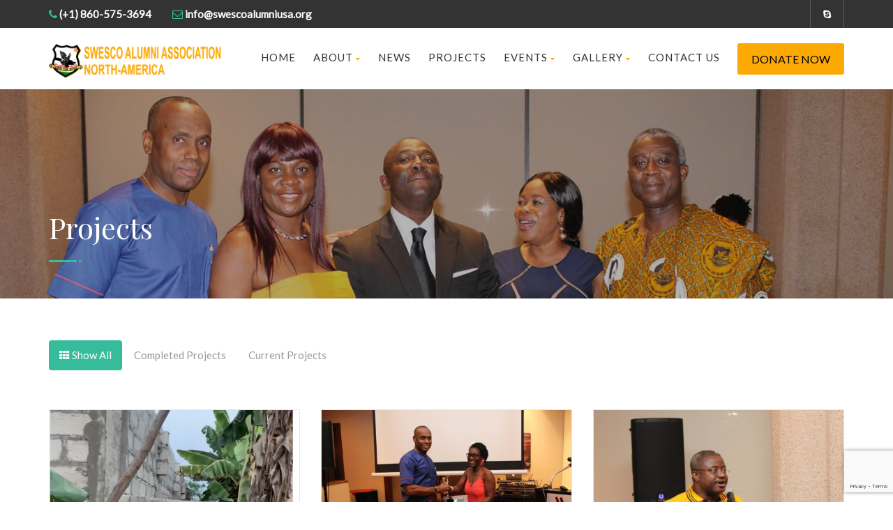

--- FILE ---
content_type: text/html; charset=UTF-8
request_url: https://www.swescoalumniusa.org/projects/
body_size: 16363
content:
<!DOCTYPE html>
<!--// OPEN HTML //-->
<html lang="en-US" class="no-js"><head>
		

	<meta http-equiv="Content-Type" content="text/html; charset=utf-8"/>
        <!--// SITE META //-->
    <meta charset="UTF-8" />
    <!-- Mobile Specific Metas
    ================================================== -->
	                        <meta name="viewport" content="width=device-width, user-scalable=no, initial-scale=1.0, minimum-scale=1.0, maximum-scale=1.0">
                        <meta name="format-detection" content="telephone=no">
        	<!--// PINGBACK & FAVICON //-->
    	<link rel="pingback" href="https://www.swescoalumniusa.org/xmlrpc.php" />
    	<link rel="shortcut icon" href="https://www.swescoalumniusa.org/wp-content/uploads/2020/06/cropped-fav.png" />        	<link rel="apple-touch-icon-precomposed" href="https://www.swescoalumniusa.org/wp-content/uploads/2020/06/fav.png">        	<link rel="apple-touch-icon-precomposed" sizes="114x114" href="https://www.swescoalumniusa.org/wp-content/uploads/2020/06/fav.png">        	<link rel="apple-touch-icon-precomposed" sizes="72x72" href="https://www.swescoalumniusa.org/wp-content/uploads/2020/06/fav.png">        	<link rel="apple-touch-icon-precomposed" sizes="144x144" href="https://www.swescoalumniusa.org/wp-content/uploads/2020/06/fav.png">    <!-- CSS
    ================================================== -->
    <!--[if lte IE 9]><link rel="stylesheet" type="text/css" href="https://www.swescoalumniusa.org/wp-content/themes/swesco-alumni/css/ie.css" media="screen" /><![endif]-->
	     <title>Projects &#8211; Swesco Alumni North America</title>
<meta name='robots' content='max-image-preview:large' />
<link rel='dns-prefetch' href='//fonts.googleapis.com' />
<link rel='preconnect' href='https://fonts.gstatic.com' crossorigin />
<link rel="alternate" type="application/rss+xml" title="Swesco Alumni North America &raquo; Feed" href="https://www.swescoalumniusa.org/feed/" />
<link rel="alternate" type="application/rss+xml" title="Swesco Alumni North America &raquo; Comments Feed" href="https://www.swescoalumniusa.org/comments/feed/" />
<script type="text/javascript">
window._wpemojiSettings = {"baseUrl":"https:\/\/s.w.org\/images\/core\/emoji\/14.0.0\/72x72\/","ext":".png","svgUrl":"https:\/\/s.w.org\/images\/core\/emoji\/14.0.0\/svg\/","svgExt":".svg","source":{"concatemoji":"https:\/\/www.swescoalumniusa.org\/wp-includes\/js\/wp-emoji-release.min.js?ver=6.2.8"}};
/*! This file is auto-generated */
!function(e,a,t){var n,r,o,i=a.createElement("canvas"),p=i.getContext&&i.getContext("2d");function s(e,t){p.clearRect(0,0,i.width,i.height),p.fillText(e,0,0);e=i.toDataURL();return p.clearRect(0,0,i.width,i.height),p.fillText(t,0,0),e===i.toDataURL()}function c(e){var t=a.createElement("script");t.src=e,t.defer=t.type="text/javascript",a.getElementsByTagName("head")[0].appendChild(t)}for(o=Array("flag","emoji"),t.supports={everything:!0,everythingExceptFlag:!0},r=0;r<o.length;r++)t.supports[o[r]]=function(e){if(p&&p.fillText)switch(p.textBaseline="top",p.font="600 32px Arial",e){case"flag":return s("\ud83c\udff3\ufe0f\u200d\u26a7\ufe0f","\ud83c\udff3\ufe0f\u200b\u26a7\ufe0f")?!1:!s("\ud83c\uddfa\ud83c\uddf3","\ud83c\uddfa\u200b\ud83c\uddf3")&&!s("\ud83c\udff4\udb40\udc67\udb40\udc62\udb40\udc65\udb40\udc6e\udb40\udc67\udb40\udc7f","\ud83c\udff4\u200b\udb40\udc67\u200b\udb40\udc62\u200b\udb40\udc65\u200b\udb40\udc6e\u200b\udb40\udc67\u200b\udb40\udc7f");case"emoji":return!s("\ud83e\udef1\ud83c\udffb\u200d\ud83e\udef2\ud83c\udfff","\ud83e\udef1\ud83c\udffb\u200b\ud83e\udef2\ud83c\udfff")}return!1}(o[r]),t.supports.everything=t.supports.everything&&t.supports[o[r]],"flag"!==o[r]&&(t.supports.everythingExceptFlag=t.supports.everythingExceptFlag&&t.supports[o[r]]);t.supports.everythingExceptFlag=t.supports.everythingExceptFlag&&!t.supports.flag,t.DOMReady=!1,t.readyCallback=function(){t.DOMReady=!0},t.supports.everything||(n=function(){t.readyCallback()},a.addEventListener?(a.addEventListener("DOMContentLoaded",n,!1),e.addEventListener("load",n,!1)):(e.attachEvent("onload",n),a.attachEvent("onreadystatechange",function(){"complete"===a.readyState&&t.readyCallback()})),(e=t.source||{}).concatemoji?c(e.concatemoji):e.wpemoji&&e.twemoji&&(c(e.twemoji),c(e.wpemoji)))}(window,document,window._wpemojiSettings);
</script>
<style type="text/css">
img.wp-smiley,
img.emoji {
	display: inline !important;
	border: none !important;
	box-shadow: none !important;
	height: 1em !important;
	width: 1em !important;
	margin: 0 0.07em !important;
	vertical-align: -0.1em !important;
	background: none !important;
	padding: 0 !important;
}
</style>
	<link rel='stylesheet' id='wp-block-library-css' href='https://www.swescoalumniusa.org/wp-includes/css/dist/block-library/style.min.css?ver=6.2.8' type='text/css' media='all' />
<style id='create-block-campaignblock-style-inline-css' type='text/css'>
/*!***************************************************************************************************************************************************************************************************************************************!*\
  !*** css ./node_modules/css-loader/dist/cjs.js??ruleSet[1].rules[4].use[1]!./node_modules/postcss-loader/dist/cjs.js??ruleSet[1].rules[4].use[2]!./node_modules/sass-loader/dist/cjs.js??ruleSet[1].rules[4].use[3]!./src/style.scss ***!
  \***************************************************************************************************************************************************************************************************************************************/
/**
 * The following styles get applied both on the front of your site
 * and in the editor.
 *
 * Replace them with your own styles or remove the file completely.
 */
.wp-block-create-block-campaignblock {
  background-color: white;
  padding: 20px;
  text-align: center;
}

.wp-block-create-block-campaignblock .charitable-logo {
  margin-left: auto;
  margin-right: auto;
  display: table;
}

/*# sourceMappingURL=style-index.css.map*/
</style>
<style id='charitable-campaigns-block-style-inline-css' type='text/css'>
/*!***************************************************************************************************************************************************************************************************************************************!*\
  !*** css ./node_modules/css-loader/dist/cjs.js??ruleSet[1].rules[4].use[1]!./node_modules/postcss-loader/dist/cjs.js??ruleSet[1].rules[4].use[2]!./node_modules/sass-loader/dist/cjs.js??ruleSet[1].rules[4].use[3]!./src/style.scss ***!
  \***************************************************************************************************************************************************************************************************************************************/
/**
 * The following styles get applied both on the front of your site
 * and in the editor.
 *
 * Replace them with your own styles or remove the file completely.
 */
 .wp-block-charitable-campaigns-block {
  background-color: white;
  padding: 20px;
  text-align: center;
}
.wp-block-charitable-campaigns-block h5 {
  margin: 0 auto;
  margin-top: 0 !important;
  margin-bottom: 0px !important;
}
.wp-block-charitable-campaigns-block p {
  font-size: 11px;
  line-height: 16px;
  text-align: center;
  font-weight: 400;
  font-family: "Inter var", -apple-system, BlinkMacSystemFont, "Helvetica Neue", Helvetica, sans-serif !important;
}
.wp-block-charitable-campaigns-block .charitable-logo {
  margin-left: auto;
  margin-right: auto;
  display: table;
}
/*# sourceMappingURL=style-index.css.map*/
</style>
<style id='charitable-donations-block-style-inline-css' type='text/css'>
/*!***************************************************************************************************************************************************************************************************************************************!*\
  !*** css ./node_modules/css-loader/dist/cjs.js??ruleSet[1].rules[4].use[1]!./node_modules/postcss-loader/dist/cjs.js??ruleSet[1].rules[4].use[2]!./node_modules/sass-loader/dist/cjs.js??ruleSet[1].rules[4].use[3]!./src/style.scss ***!
  \***************************************************************************************************************************************************************************************************************************************/
/**
 * The following styles get applied both on the front of your site
 * and in the editor.
 *
 * Replace them with your own styles or remove the file completely.
 */
 .wp-block-charitable-donations-block {
  background-color: white;
  padding: 20px;
  text-align: center;
}
.wp-block-charitable-donations-block h5 {
  margin: 0 auto;
  margin-top: 0 !important;
  margin-bottom: 0px !important;
}
.wp-block-charitable-donations-block p {
  font-size: 11px;
  line-height: 16px;
  text-align: center;
  font-weight: 400;
  font-family: "Inter var", -apple-system, BlinkMacSystemFont, "Helvetica Neue", Helvetica, sans-serif !important;
}
.wp-block-charitable-donations-block .charitable-logo {
  margin-left: auto;
  margin-right: auto;
  display: table;
}
/*# sourceMappingURL=style-index.css.map*/
</style>
<style id='charitable-donors-block-style-inline-css' type='text/css'>
/*!***************************************************************************************************************************************************************************************************************************************!*\
  !*** css ./node_modules/css-loader/dist/cjs.js??ruleSet[1].rules[4].use[1]!./node_modules/postcss-loader/dist/cjs.js??ruleSet[1].rules[4].use[2]!./node_modules/sass-loader/dist/cjs.js??ruleSet[1].rules[4].use[3]!./src/style.scss ***!
  \***************************************************************************************************************************************************************************************************************************************/
/**
 * The following styles get applied both on the front of your site
 * and in the editor.
 *
 * Replace them with your own styles or remove the file completely.
 */
.wp-block-charitable-donors-block {
  background-color: white;
  padding: 20px;
  text-align: center;
}

.wp-block-charitable-donors-block h5 {
  margin: 0 auto;
  margin-top: 0 !important;
  margin-bottom: 0px !important;
}

.wp-block-charitable-donors-block p {
  font-size: 11px;
  line-height: 16px;
  text-align: center;
  font-weight: 400;
  font-family: "Inter var", -apple-system, BlinkMacSystemFont, "Helvetica Neue", Helvetica, sans-serif !important;
}

.wp-block-charitable-donors-block .charitable-logo {
  margin-left: auto;
  margin-right: auto;
  display: table;
}

/*# sourceMappingURL=style-index.css.map*/
</style>
<style id='charitable-donation-button-style-inline-css' type='text/css'>
/*!***************************************************************************************************************************************************************************************************************************************!*\
  !*** css ./node_modules/css-loader/dist/cjs.js??ruleSet[1].rules[4].use[1]!./node_modules/postcss-loader/dist/cjs.js??ruleSet[1].rules[4].use[2]!./node_modules/sass-loader/dist/cjs.js??ruleSet[1].rules[4].use[3]!./src/style.scss ***!
  \***************************************************************************************************************************************************************************************************************************************/
/**
 * The following styles get applied both on the front of your site
 * and in the editor.
 *
 * Replace them with your own styles or remove the file completely.
 */
 .wp-block-charitable-donation-button {
  background-color: white;
  padding: 20px;
  text-align: center;
}
.wp-block-charitable-donation-button h5 {
  margin: 0 auto;
  margin-top: 0 !important;
  margin-bottom: 0px !important;
}
.wp-block-charitable-donation-button p {
  font-size: 11px;
  line-height: 16px;
  text-align: center;
  font-weight: 400;
  font-family: "Inter var", -apple-system, BlinkMacSystemFont, "Helvetica Neue", Helvetica, sans-serif !important;
}
.wp-block-charitable-donation-button .charitable-logo {
  margin-left: auto;
  margin-right: auto;
  display: table;
}

/*# sourceMappingURL=style-index.css.map*/
</style>
<style id='charitable-campaign-progress-bar-style-inline-css' type='text/css'>
/*!***************************************************************************************************************************************************************************************************************************************!*\
  !*** css ./node_modules/css-loader/dist/cjs.js??ruleSet[1].rules[4].use[1]!./node_modules/postcss-loader/dist/cjs.js??ruleSet[1].rules[4].use[2]!./node_modules/sass-loader/dist/cjs.js??ruleSet[1].rules[4].use[3]!./src/style.scss ***!
  \***************************************************************************************************************************************************************************************************************************************/
/**
 * The following styles get applied both on the front of your site
 * and in the editor.
 *
 * Replace them with your own styles or remove the file completely.
 */
.wp-block-charitable-campaign-progress-bar {
  background-color: white;
  padding: 20px;
  text-align: center;
}

.wp-block-charitable-campaign-progress-bar h5 {
  margin: 0 auto;
  margin-top: 0 !important;
  margin-bottom: 0px !important;
}

.wp-block-charitable-campaign-progress-bar p {
  font-size: 11px;
  line-height: 16px;
  text-align: center;
  font-weight: 400;
  font-family: "Inter var", -apple-system, BlinkMacSystemFont, "Helvetica Neue", Helvetica, sans-serif !important;
}

.wp-block-charitable-campaign-progress-bar .charitable-logo {
  margin-left: auto;
  margin-right: auto;
  display: table;
}

/*# sourceMappingURL=style-index.css.map*/
</style>
<style id='charitable-campaign-stats-style-inline-css' type='text/css'>
/*!***************************************************************************************************************************************************************************************************************************************!*\
  !*** css ./node_modules/css-loader/dist/cjs.js??ruleSet[1].rules[4].use[1]!./node_modules/postcss-loader/dist/cjs.js??ruleSet[1].rules[4].use[2]!./node_modules/sass-loader/dist/cjs.js??ruleSet[1].rules[4].use[3]!./src/style.scss ***!
  \***************************************************************************************************************************************************************************************************************************************/
/**
 * The following styles get applied both on the front of your site
 * and in the editor.
 *
 * Replace them with your own styles or remove the file completely.
 */
.wp-block-charitable-campaign-stats {
  background-color: white;
  padding: 20px;
  text-align: center;
}

.wp-block-charitable-campaign-stats h5 {
  margin: 0 auto;
  margin-top: 0 !important;
  margin-bottom: 0px !important;
}

.wp-block-charitable-campaign-stats p {
  font-size: 11px;
  line-height: 16px;
  text-align: center;
  font-weight: 400;
  font-family: "Inter var", -apple-system, BlinkMacSystemFont, "Helvetica Neue", Helvetica, sans-serif !important;
}

.wp-block-charitable-campaign-stats .charitable-logo {
  margin-left: auto;
  margin-right: auto;
  display: table;
}

/*# sourceMappingURL=style-index.css.map*/
</style>
<style id='charitable-my-donations-style-inline-css' type='text/css'>
/*!***************************************************************************************************************************************************************************************************************************************!*\
  !*** css ./node_modules/css-loader/dist/cjs.js??ruleSet[1].rules[4].use[1]!./node_modules/postcss-loader/dist/cjs.js??ruleSet[1].rules[4].use[2]!./node_modules/sass-loader/dist/cjs.js??ruleSet[1].rules[4].use[3]!./src/style.scss ***!
  \***************************************************************************************************************************************************************************************************************************************/
/**
 * The following styles get applied both on the front of your site
 * and in the editor.
 *
 * Replace them with your own styles or remove the file completely.
 */
.wp-block-charitable-my-donations {
  background-color: white;
  padding: 20px;
  text-align: center;
}

.wp-block-charitable-my-donations h5 {
  margin: 0 auto;
  margin-top: 0 !important;
  margin-bottom: 0px !important;
}

.wp-block-charitable-my-donations p {
  font-size: 11px;
  line-height: 16px;
  text-align: center;
  font-weight: 400;
  font-family: "Inter var", -apple-system, BlinkMacSystemFont, "Helvetica Neue", Helvetica, sans-serif !important;
}

.wp-block-charitable-my-donations .charitable-logo {
  margin-left: auto;
  margin-right: auto;
  display: table;
}

/*# sourceMappingURL=style-index.css.map*/
</style>
<link rel='stylesheet' id='classic-theme-styles-css' href='https://www.swescoalumniusa.org/wp-includes/css/classic-themes.min.css?ver=6.2.8' type='text/css' media='all' />
<style id='global-styles-inline-css' type='text/css'>
body{--wp--preset--color--black: #000000;--wp--preset--color--cyan-bluish-gray: #abb8c3;--wp--preset--color--white: #ffffff;--wp--preset--color--pale-pink: #f78da7;--wp--preset--color--vivid-red: #cf2e2e;--wp--preset--color--luminous-vivid-orange: #ff6900;--wp--preset--color--luminous-vivid-amber: #fcb900;--wp--preset--color--light-green-cyan: #7bdcb5;--wp--preset--color--vivid-green-cyan: #00d084;--wp--preset--color--pale-cyan-blue: #8ed1fc;--wp--preset--color--vivid-cyan-blue: #0693e3;--wp--preset--color--vivid-purple: #9b51e0;--wp--preset--gradient--vivid-cyan-blue-to-vivid-purple: linear-gradient(135deg,rgba(6,147,227,1) 0%,rgb(155,81,224) 100%);--wp--preset--gradient--light-green-cyan-to-vivid-green-cyan: linear-gradient(135deg,rgb(122,220,180) 0%,rgb(0,208,130) 100%);--wp--preset--gradient--luminous-vivid-amber-to-luminous-vivid-orange: linear-gradient(135deg,rgba(252,185,0,1) 0%,rgba(255,105,0,1) 100%);--wp--preset--gradient--luminous-vivid-orange-to-vivid-red: linear-gradient(135deg,rgba(255,105,0,1) 0%,rgb(207,46,46) 100%);--wp--preset--gradient--very-light-gray-to-cyan-bluish-gray: linear-gradient(135deg,rgb(238,238,238) 0%,rgb(169,184,195) 100%);--wp--preset--gradient--cool-to-warm-spectrum: linear-gradient(135deg,rgb(74,234,220) 0%,rgb(151,120,209) 20%,rgb(207,42,186) 40%,rgb(238,44,130) 60%,rgb(251,105,98) 80%,rgb(254,248,76) 100%);--wp--preset--gradient--blush-light-purple: linear-gradient(135deg,rgb(255,206,236) 0%,rgb(152,150,240) 100%);--wp--preset--gradient--blush-bordeaux: linear-gradient(135deg,rgb(254,205,165) 0%,rgb(254,45,45) 50%,rgb(107,0,62) 100%);--wp--preset--gradient--luminous-dusk: linear-gradient(135deg,rgb(255,203,112) 0%,rgb(199,81,192) 50%,rgb(65,88,208) 100%);--wp--preset--gradient--pale-ocean: linear-gradient(135deg,rgb(255,245,203) 0%,rgb(182,227,212) 50%,rgb(51,167,181) 100%);--wp--preset--gradient--electric-grass: linear-gradient(135deg,rgb(202,248,128) 0%,rgb(113,206,126) 100%);--wp--preset--gradient--midnight: linear-gradient(135deg,rgb(2,3,129) 0%,rgb(40,116,252) 100%);--wp--preset--duotone--dark-grayscale: url('#wp-duotone-dark-grayscale');--wp--preset--duotone--grayscale: url('#wp-duotone-grayscale');--wp--preset--duotone--purple-yellow: url('#wp-duotone-purple-yellow');--wp--preset--duotone--blue-red: url('#wp-duotone-blue-red');--wp--preset--duotone--midnight: url('#wp-duotone-midnight');--wp--preset--duotone--magenta-yellow: url('#wp-duotone-magenta-yellow');--wp--preset--duotone--purple-green: url('#wp-duotone-purple-green');--wp--preset--duotone--blue-orange: url('#wp-duotone-blue-orange');--wp--preset--font-size--small: 13px;--wp--preset--font-size--medium: 20px;--wp--preset--font-size--large: 36px;--wp--preset--font-size--x-large: 42px;--wp--preset--spacing--20: 0.44rem;--wp--preset--spacing--30: 0.67rem;--wp--preset--spacing--40: 1rem;--wp--preset--spacing--50: 1.5rem;--wp--preset--spacing--60: 2.25rem;--wp--preset--spacing--70: 3.38rem;--wp--preset--spacing--80: 5.06rem;--wp--preset--shadow--natural: 6px 6px 9px rgba(0, 0, 0, 0.2);--wp--preset--shadow--deep: 12px 12px 50px rgba(0, 0, 0, 0.4);--wp--preset--shadow--sharp: 6px 6px 0px rgba(0, 0, 0, 0.2);--wp--preset--shadow--outlined: 6px 6px 0px -3px rgba(255, 255, 255, 1), 6px 6px rgba(0, 0, 0, 1);--wp--preset--shadow--crisp: 6px 6px 0px rgba(0, 0, 0, 1);}:where(.is-layout-flex){gap: 0.5em;}body .is-layout-flow > .alignleft{float: left;margin-inline-start: 0;margin-inline-end: 2em;}body .is-layout-flow > .alignright{float: right;margin-inline-start: 2em;margin-inline-end: 0;}body .is-layout-flow > .aligncenter{margin-left: auto !important;margin-right: auto !important;}body .is-layout-constrained > .alignleft{float: left;margin-inline-start: 0;margin-inline-end: 2em;}body .is-layout-constrained > .alignright{float: right;margin-inline-start: 2em;margin-inline-end: 0;}body .is-layout-constrained > .aligncenter{margin-left: auto !important;margin-right: auto !important;}body .is-layout-constrained > :where(:not(.alignleft):not(.alignright):not(.alignfull)){max-width: var(--wp--style--global--content-size);margin-left: auto !important;margin-right: auto !important;}body .is-layout-constrained > .alignwide{max-width: var(--wp--style--global--wide-size);}body .is-layout-flex{display: flex;}body .is-layout-flex{flex-wrap: wrap;align-items: center;}body .is-layout-flex > *{margin: 0;}:where(.wp-block-columns.is-layout-flex){gap: 2em;}.has-black-color{color: var(--wp--preset--color--black) !important;}.has-cyan-bluish-gray-color{color: var(--wp--preset--color--cyan-bluish-gray) !important;}.has-white-color{color: var(--wp--preset--color--white) !important;}.has-pale-pink-color{color: var(--wp--preset--color--pale-pink) !important;}.has-vivid-red-color{color: var(--wp--preset--color--vivid-red) !important;}.has-luminous-vivid-orange-color{color: var(--wp--preset--color--luminous-vivid-orange) !important;}.has-luminous-vivid-amber-color{color: var(--wp--preset--color--luminous-vivid-amber) !important;}.has-light-green-cyan-color{color: var(--wp--preset--color--light-green-cyan) !important;}.has-vivid-green-cyan-color{color: var(--wp--preset--color--vivid-green-cyan) !important;}.has-pale-cyan-blue-color{color: var(--wp--preset--color--pale-cyan-blue) !important;}.has-vivid-cyan-blue-color{color: var(--wp--preset--color--vivid-cyan-blue) !important;}.has-vivid-purple-color{color: var(--wp--preset--color--vivid-purple) !important;}.has-black-background-color{background-color: var(--wp--preset--color--black) !important;}.has-cyan-bluish-gray-background-color{background-color: var(--wp--preset--color--cyan-bluish-gray) !important;}.has-white-background-color{background-color: var(--wp--preset--color--white) !important;}.has-pale-pink-background-color{background-color: var(--wp--preset--color--pale-pink) !important;}.has-vivid-red-background-color{background-color: var(--wp--preset--color--vivid-red) !important;}.has-luminous-vivid-orange-background-color{background-color: var(--wp--preset--color--luminous-vivid-orange) !important;}.has-luminous-vivid-amber-background-color{background-color: var(--wp--preset--color--luminous-vivid-amber) !important;}.has-light-green-cyan-background-color{background-color: var(--wp--preset--color--light-green-cyan) !important;}.has-vivid-green-cyan-background-color{background-color: var(--wp--preset--color--vivid-green-cyan) !important;}.has-pale-cyan-blue-background-color{background-color: var(--wp--preset--color--pale-cyan-blue) !important;}.has-vivid-cyan-blue-background-color{background-color: var(--wp--preset--color--vivid-cyan-blue) !important;}.has-vivid-purple-background-color{background-color: var(--wp--preset--color--vivid-purple) !important;}.has-black-border-color{border-color: var(--wp--preset--color--black) !important;}.has-cyan-bluish-gray-border-color{border-color: var(--wp--preset--color--cyan-bluish-gray) !important;}.has-white-border-color{border-color: var(--wp--preset--color--white) !important;}.has-pale-pink-border-color{border-color: var(--wp--preset--color--pale-pink) !important;}.has-vivid-red-border-color{border-color: var(--wp--preset--color--vivid-red) !important;}.has-luminous-vivid-orange-border-color{border-color: var(--wp--preset--color--luminous-vivid-orange) !important;}.has-luminous-vivid-amber-border-color{border-color: var(--wp--preset--color--luminous-vivid-amber) !important;}.has-light-green-cyan-border-color{border-color: var(--wp--preset--color--light-green-cyan) !important;}.has-vivid-green-cyan-border-color{border-color: var(--wp--preset--color--vivid-green-cyan) !important;}.has-pale-cyan-blue-border-color{border-color: var(--wp--preset--color--pale-cyan-blue) !important;}.has-vivid-cyan-blue-border-color{border-color: var(--wp--preset--color--vivid-cyan-blue) !important;}.has-vivid-purple-border-color{border-color: var(--wp--preset--color--vivid-purple) !important;}.has-vivid-cyan-blue-to-vivid-purple-gradient-background{background: var(--wp--preset--gradient--vivid-cyan-blue-to-vivid-purple) !important;}.has-light-green-cyan-to-vivid-green-cyan-gradient-background{background: var(--wp--preset--gradient--light-green-cyan-to-vivid-green-cyan) !important;}.has-luminous-vivid-amber-to-luminous-vivid-orange-gradient-background{background: var(--wp--preset--gradient--luminous-vivid-amber-to-luminous-vivid-orange) !important;}.has-luminous-vivid-orange-to-vivid-red-gradient-background{background: var(--wp--preset--gradient--luminous-vivid-orange-to-vivid-red) !important;}.has-very-light-gray-to-cyan-bluish-gray-gradient-background{background: var(--wp--preset--gradient--very-light-gray-to-cyan-bluish-gray) !important;}.has-cool-to-warm-spectrum-gradient-background{background: var(--wp--preset--gradient--cool-to-warm-spectrum) !important;}.has-blush-light-purple-gradient-background{background: var(--wp--preset--gradient--blush-light-purple) !important;}.has-blush-bordeaux-gradient-background{background: var(--wp--preset--gradient--blush-bordeaux) !important;}.has-luminous-dusk-gradient-background{background: var(--wp--preset--gradient--luminous-dusk) !important;}.has-pale-ocean-gradient-background{background: var(--wp--preset--gradient--pale-ocean) !important;}.has-electric-grass-gradient-background{background: var(--wp--preset--gradient--electric-grass) !important;}.has-midnight-gradient-background{background: var(--wp--preset--gradient--midnight) !important;}.has-small-font-size{font-size: var(--wp--preset--font-size--small) !important;}.has-medium-font-size{font-size: var(--wp--preset--font-size--medium) !important;}.has-large-font-size{font-size: var(--wp--preset--font-size--large) !important;}.has-x-large-font-size{font-size: var(--wp--preset--font-size--x-large) !important;}
.wp-block-navigation a:where(:not(.wp-element-button)){color: inherit;}
:where(.wp-block-columns.is-layout-flex){gap: 2em;}
.wp-block-pullquote{font-size: 1.5em;line-height: 1.6;}
</style>
<link rel='stylesheet' id='simply-gallery-block-frontend-css' href='https://www.swescoalumniusa.org/wp-content/plugins/simply-gallery-block/blocks/pgc_sgb.min.style.css?ver=3.2.4.3' type='text/css' media='all' />
<link rel='stylesheet' id='pgc-simply-gallery-plugin-lightbox-style-css' href='https://www.swescoalumniusa.org/wp-content/plugins/simply-gallery-block/plugins/pgc_sgb_lightbox.min.style.css?ver=3.2.4.3' type='text/css' media='all' />
<link rel='stylesheet' id='redux-extendify-styles-css' href='https://www.swescoalumniusa.org/wp-content/plugins/redux-framework/redux-core/assets/css/extendify-utilities.css?ver=4.4.5' type='text/css' media='all' />
<link rel='stylesheet' id='contact-form-7-css' href='https://www.swescoalumniusa.org/wp-content/plugins/contact-form-7/includes/css/styles.css?ver=5.7.7' type='text/css' media='all' />
<link rel='stylesheet' id='rs-plugin-settings-css' href='https://www.swescoalumniusa.org/wp-content/plugins/revslider/public/assets/css/rs6.css?ver=6.1.5' type='text/css' media='all' />
<style id='rs-plugin-settings-inline-css' type='text/css'>
#rs-demo-id {}
</style>
<link rel='stylesheet' id='give-styles-css' href='https://www.swescoalumniusa.org/wp-content/plugins/give/assets/dist/css/give.css?ver=2.31.0' type='text/css' media='all' />
<link rel='stylesheet' id='give-donation-summary-style-frontend-css' href='https://www.swescoalumniusa.org/wp-content/plugins/give/assets/dist/css/give-donation-summary.css?ver=2.31.0' type='text/css' media='all' />
<link rel='stylesheet' id='charitable-styles-css' href='https://www.swescoalumniusa.org/wp-content/plugins/charitable/assets/css/charitable.min.css?ver=1.8.8.5' type='text/css' media='all' />
<link rel='stylesheet' id='dashicons-css' href='https://www.swescoalumniusa.org/wp-includes/css/dashicons.min.css?ver=6.2.8' type='text/css' media='all' />
<link rel='stylesheet' id='js_composer_front-css' href='https://www.swescoalumniusa.org/wp-content/plugins/js_composer/assets/css/js_composer.min.css?ver=5.7' type='text/css' media='all' />
<link rel='stylesheet' id='all-in-one-video-gallery-public-css' href='https://www.swescoalumniusa.org/wp-content/plugins/all-in-one-video-gallery/public/assets/css/public.min.css?ver=3.4.3' type='text/css' media='all' />
<link rel='stylesheet' id='bootstrap-css' href='https://www.swescoalumniusa.org/wp-content/themes/swesco-alumni/css/bootstrap.css?ver=1.7.2.1' type='text/css' media='all' />
<link rel='stylesheet' id='line-icons-css' href='https://www.swescoalumniusa.org/wp-content/themes/swesco-alumni/css/line-icons.css?ver=1.7.2.1' type='text/css' media='all' />
<link rel='stylesheet' id='font-awesome-css' href='https://www.swescoalumniusa.org/wp-content/plugins/js_composer/assets/lib/bower/font-awesome/css/font-awesome.min.css?ver=5.7' type='text/css' media='all' />
<link rel='stylesheet' id='animations-css' href='https://www.swescoalumniusa.org/wp-content/themes/swesco-alumni/css/animations.css?ver=1.7.2.1' type='text/css' media='all' />
<link rel='stylesheet' id='bootstrap_theme-css' href='https://www.swescoalumniusa.org/wp-content/themes/swesco-alumni/css/bootstrap-theme.css?ver=1.7.2.1' type='text/css' media='all' />
<link rel='stylesheet' id='borntogive_main-css' href='https://www.swescoalumniusa.org/wp-content/themes/swesco-alumni/style.css?ver=1.7.2.1' type='text/css' media='all' />
<link rel='stylesheet' id='magnific_popup-css' href='https://www.swescoalumniusa.org/wp-content/themes/swesco-alumni/vendor/magnific/magnific-popup.css?ver=1.7.2.1' type='text/css' media='all' />
<link rel='stylesheet' id='owl-carousel1-css' href='https://www.swescoalumniusa.org/wp-content/themes/swesco-alumni/vendor/owl-carousel/css/owl.carousel.css?ver=1.7.2.1' type='text/css' media='all' />
<link rel='stylesheet' id='owl-carousel2-css' href='https://www.swescoalumniusa.org/wp-content/themes/swesco-alumni/vendor/owl-carousel/css/owl.theme.css?ver=1.7.2.1' type='text/css' media='all' />
<link rel='stylesheet' id='borntogive_colors-css' href='https://www.swescoalumniusa.org/wp-content/themes/swesco-alumni/colors/color1.css?ver=1.7.2.1' type='text/css' media='all' />
<link rel='stylesheet' id='borntogive_fullcalendar-css' href='https://www.swescoalumniusa.org/wp-content/themes/swesco-alumni/vendor/fullcalendar/fullcalendar.css?ver=1.7.2.1' type='text/css' media='all' />
<link rel='stylesheet' id='borntogive_fullcalendar_print-css' href='https://www.swescoalumniusa.org/wp-content/themes/swesco-alumni/vendor/fullcalendar/fullcalendar.print.css?ver=1.7.2.1' type='text/css' media='print' />
<link rel="preload" as="style" href="https://fonts.googleapis.com/css?family=Playfair%20Display%7CLato%7CDosis&#038;display=swap&#038;ver=1692389130" /><link rel="stylesheet" href="https://fonts.googleapis.com/css?family=Playfair%20Display%7CLato%7CDosis&#038;display=swap&#038;ver=1692389130" media="print" onload="this.media='all'"><noscript><link rel="stylesheet" href="https://fonts.googleapis.com/css?family=Playfair%20Display%7CLato%7CDosis&#038;display=swap&#038;ver=1692389130" /></noscript><script type='text/javascript' src='https://www.swescoalumniusa.org/wp-content/plugins/charitable/assets/js/libraries/js-cookie.min.js?ver=2.1.4' id='js-cookie-js'></script>
<script type='text/javascript' id='charitable-sessions-js-extra'>
/* <![CDATA[ */
var CHARITABLE_SESSION = {"ajaxurl":"https:\/\/www.swescoalumniusa.org\/wp-admin\/admin-ajax.php","id":"","cookie_name":"charitable_session","expiration":"86400","expiration_variant":"82800","secure":"","cookie_path":"\/","cookie_domain":"","generated_id":"9063d71d478186a534b7f463e455eda3","disable_cookie":""};
/* ]]> */
</script>
<script type='text/javascript' src='https://www.swescoalumniusa.org/wp-content/plugins/charitable/assets/js/charitable-session.min.js?ver=1.8.8.5' id='charitable-sessions-js'></script>
<script type='text/javascript' src='https://www.swescoalumniusa.org/wp-content/plugins/enable-jquery-migrate-helper/js/jquery/jquery-1.12.4-wp.js?ver=1.12.4-wp' id='jquery-core-js'></script>
<script type='text/javascript' src='https://www.swescoalumniusa.org/wp-content/plugins/enable-jquery-migrate-helper/js/jquery-migrate/jquery-migrate-1.4.1-wp.js?ver=1.4.1-wp' id='jquery-migrate-js'></script>
<script type='text/javascript' src='https://www.swescoalumniusa.org/wp-content/plugins/revslider/public/assets/js/revolution.tools.min.js?ver=6.0' id='tp-tools-js'></script>
<script type='text/javascript' src='https://www.swescoalumniusa.org/wp-content/plugins/revslider/public/assets/js/rs6.min.js?ver=6.1.5' id='revmin-js'></script>
<script type='text/javascript' src='https://www.swescoalumniusa.org/wp-includes/js/dist/vendor/wp-polyfill-inert.min.js?ver=3.1.2' id='wp-polyfill-inert-js'></script>
<script type='text/javascript' src='https://www.swescoalumniusa.org/wp-includes/js/dist/vendor/regenerator-runtime.min.js?ver=0.13.11' id='regenerator-runtime-js'></script>
<script type='text/javascript' src='https://www.swescoalumniusa.org/wp-includes/js/dist/vendor/wp-polyfill.min.js?ver=3.15.0' id='wp-polyfill-js'></script>
<script type='text/javascript' src='https://www.swescoalumniusa.org/wp-includes/js/dist/hooks.min.js?ver=4169d3cf8e8d95a3d6d5' id='wp-hooks-js'></script>
<script type='text/javascript' src='https://www.swescoalumniusa.org/wp-includes/js/dist/i18n.min.js?ver=9e794f35a71bb98672ae' id='wp-i18n-js'></script>
<script type='text/javascript' id='wp-i18n-js-after'>
wp.i18n.setLocaleData( { 'text direction\u0004ltr': [ 'ltr' ] } );
</script>
<script type='text/javascript' id='give-js-extra'>
/* <![CDATA[ */
var give_global_vars = {"ajaxurl":"https:\/\/www.swescoalumniusa.org\/wp-admin\/admin-ajax.php","checkout_nonce":"342380de1e","currency":"USD","currency_sign":"$","currency_pos":"before","thousands_separator":",","decimal_separator":".","no_gateway":"Please select a payment method.","bad_minimum":"The minimum custom donation amount for this form is","bad_maximum":"The maximum custom donation amount for this form is","general_loading":"Loading...","purchase_loading":"Please Wait...","textForOverlayScreen":"<h3>Processing...<\/h3><p>This will only take a second!<\/p>","number_decimals":"2","is_test_mode":"","give_version":"2.31.0","magnific_options":{"main_class":"give-modal","close_on_bg_click":false},"form_translation":{"payment-mode":"Please select payment mode.","give_first":"Please enter your first name.","give_last":"Please enter your last name.","give_email":"Please enter a valid email address.","give_user_login":"Invalid email address or username.","give_user_pass":"Enter a password.","give_user_pass_confirm":"Enter the password confirmation.","give_agree_to_terms":"You must agree to the terms and conditions."},"confirm_email_sent_message":"Please check your email and click on the link to access your complete donation history.","ajax_vars":{"ajaxurl":"https:\/\/www.swescoalumniusa.org\/wp-admin\/admin-ajax.php","ajaxNonce":"144661f086","loading":"Loading","select_option":"Please select an option","default_gateway":"paypal-commerce","permalinks":"1","number_decimals":2},"cookie_hash":"a00b71e23d13b094e83e55b3576c9f4f","session_nonce_cookie_name":"wp-give_session_reset_nonce_a00b71e23d13b094e83e55b3576c9f4f","session_cookie_name":"wp-give_session_a00b71e23d13b094e83e55b3576c9f4f","delete_session_nonce_cookie":"0"};
var giveApiSettings = {"root":"https:\/\/www.swescoalumniusa.org\/wp-json\/give-api\/v2\/","rest_base":"give-api\/v2"};
/* ]]> */
</script>
<script type='text/javascript' src='https://www.swescoalumniusa.org/wp-content/plugins/give/assets/dist/js/give.js?ver=9ee59fba2e5f9f5d' id='give-js'></script>
<script type='text/javascript' src='https://www.swescoalumniusa.org/wp-content/themes/swesco-alumni/vendor/fullcalendar/lib/moment.min.js?ver=1.7.2.1' id='borntogive_fullcalendar_moments-js'></script>
<script type='text/javascript' id='all-in-one-video-gallery-public-js-extra'>
/* <![CDATA[ */
var aiovg_public = {"ajax_url":"https:\/\/www.swescoalumniusa.org\/wp-admin\/admin-ajax.php","ajax_nonce":"7543fa01fa","scroll_to_top_offset":"20","i18n":{"no_tags_found":"No tags found."}};
/* ]]> */
</script>
<script type='text/javascript' src='https://www.swescoalumniusa.org/wp-content/plugins/all-in-one-video-gallery/public/assets/js/public.min.js?ver=3.4.3' id='all-in-one-video-gallery-public-js'></script>
<link rel="https://api.w.org/" href="https://www.swescoalumniusa.org/wp-json/" /><link rel="alternate" type="application/json" href="https://www.swescoalumniusa.org/wp-json/wp/v2/pages/169" /><link rel="EditURI" type="application/rsd+xml" title="RSD" href="https://www.swescoalumniusa.org/xmlrpc.php?rsd" />
<link rel="wlwmanifest" type="application/wlwmanifest+xml" href="https://www.swescoalumniusa.org/wp-includes/wlwmanifest.xml" />
<meta name="generator" content="WordPress 6.2.8" />
<link rel="canonical" href="https://www.swescoalumniusa.org/projects/" />
<link rel='shortlink' href='https://www.swescoalumniusa.org/?p=169' />
<link rel="alternate" type="application/json+oembed" href="https://www.swescoalumniusa.org/wp-json/oembed/1.0/embed?url=https%3A%2F%2Fwww.swescoalumniusa.org%2Fprojects%2F" />
<link rel="alternate" type="text/xml+oembed" href="https://www.swescoalumniusa.org/wp-json/oembed/1.0/embed?url=https%3A%2F%2Fwww.swescoalumniusa.org%2Fprojects%2F&#038;format=xml" />
<noscript><style>.simply-gallery-amp{ display: block !important; }</style></noscript><noscript><style>.sgb-preloader{ display: none !important; }</style></noscript><meta name="generator" content="Redux 4.4.5" /><meta name="generator" content="Give v2.31.0" />
		<script>
			document.documentElement.className = document.documentElement.className.replace( 'no-js', 'js' );
		</script>
				<style>
			.no-js img.lazyload { display: none; }
			figure.wp-block-image img.lazyloading { min-width: 150px; }
							.lazyload, .lazyloading { opacity: 0; }
				.lazyloaded {
					opacity: 1;
					transition: opacity 400ms;
					transition-delay: 0ms;
				}
					</style>
		<style type="text/css">
@media (min-width:1200px){.container{width:1170px;}}
		body.boxed .body, body.boxed .vc_row-no-padding{max-width:1200px!important;}
		@media (min-width: 1200px) {body.boxed .site-header{width:1200px;margin-left:-600px;}}.content{min-height:400px}.page-banner{min-height:300px}.page-banner .block-title:before, .page-banner .block-title:after{display:block;}.page-banner .block-title{margin-bottom:40px;}.page-banner .block-title:before, .page-banner .block-title:after{background:;}.header-style1 .header-info-col, .header-style1 .search-module-trigger, .header-style1 .cart-module-trigger, .header-style2 .search-module-trigger, .header-style2 .cart-module-trigger{margin-top:12px;}.dd-menu{top:73px;}
/*========== User Custom CSS Styles ==========*/
#header{
margin: 0 auto;
}</style>
<style id="charitable-highlight-colour-styles">.campaign-raised .amount,.campaign-figures .amount,.donors-count,.time-left,.charitable-form-field a:not(.button),.charitable-form-fields .charitable-fieldset a:not(.button),.charitable-notice,.charitable-notice .errors a {color:;}#charitable-donation-form .charitable-notice {border-color:;}.campaign-progress-bar .bar,.donate-button,.charitable-donation-form .donation-amount.selected,.charitable-donation-amount-form .donation-amount.selected { background-color:#f89d35; }.charitable-donation-form .donation-amount.selected,.charitable-donation-amount-form .donation-amount.selected,.charitable-notice,.charitable-drag-drop-images li:hover a.remove-image,.supports-drag-drop .charitable-drag-drop-dropzone.drag-over { border-color:#f89d35; }</style><meta name="generator" content="Powered by WPBakery Page Builder - drag and drop page builder for WordPress."/>
<!--[if lte IE 9]><link rel="stylesheet" type="text/css" href="https://www.swescoalumniusa.org/wp-content/plugins/js_composer/assets/css/vc_lte_ie9.min.css" media="screen"><![endif]--><meta name="generator" content="Powered by Slider Revolution 6.1.5 - responsive, Mobile-Friendly Slider Plugin for WordPress with comfortable drag and drop interface." />
<link rel="icon" href="https://www.swescoalumniusa.org/wp-content/uploads/2020/06/cropped-fav-32x32.png" sizes="32x32" />
<link rel="icon" href="https://www.swescoalumniusa.org/wp-content/uploads/2020/06/cropped-fav-192x192.png" sizes="192x192" />
<link rel="apple-touch-icon" href="https://www.swescoalumniusa.org/wp-content/uploads/2020/06/cropped-fav-180x180.png" />
<meta name="msapplication-TileImage" content="https://www.swescoalumniusa.org/wp-content/uploads/2020/06/cropped-fav-270x270.png" />
<script type="text/javascript">function setREVStartSize(t){try{var h,e=document.getElementById(t.c).parentNode.offsetWidth;if(e=0===e||isNaN(e)?window.innerWidth:e,t.tabw=void 0===t.tabw?0:parseInt(t.tabw),t.thumbw=void 0===t.thumbw?0:parseInt(t.thumbw),t.tabh=void 0===t.tabh?0:parseInt(t.tabh),t.thumbh=void 0===t.thumbh?0:parseInt(t.thumbh),t.tabhide=void 0===t.tabhide?0:parseInt(t.tabhide),t.thumbhide=void 0===t.thumbhide?0:parseInt(t.thumbhide),t.mh=void 0===t.mh||""==t.mh||"auto"===t.mh?0:parseInt(t.mh,0),"fullscreen"===t.layout||"fullscreen"===t.l)h=Math.max(t.mh,window.innerHeight);else{for(var i in t.gw=Array.isArray(t.gw)?t.gw:[t.gw],t.rl)void 0!==t.gw[i]&&0!==t.gw[i]||(t.gw[i]=t.gw[i-1]);for(var i in t.gh=void 0===t.el||""===t.el||Array.isArray(t.el)&&0==t.el.length?t.gh:t.el,t.gh=Array.isArray(t.gh)?t.gh:[t.gh],t.rl)void 0!==t.gh[i]&&0!==t.gh[i]||(t.gh[i]=t.gh[i-1]);var r,a=new Array(t.rl.length),n=0;for(var i in t.tabw=t.tabhide>=e?0:t.tabw,t.thumbw=t.thumbhide>=e?0:t.thumbw,t.tabh=t.tabhide>=e?0:t.tabh,t.thumbh=t.thumbhide>=e?0:t.thumbh,t.rl)a[i]=t.rl[i]<window.innerWidth?0:t.rl[i];for(var i in r=a[0],a)r>a[i]&&0<a[i]&&(r=a[i],n=i);var d=e>t.gw[n]+t.tabw+t.thumbw?1:(e-(t.tabw+t.thumbw))/t.gw[n];h=t.gh[n]*d+(t.tabh+t.thumbh)}void 0===window.rs_init_css&&(window.rs_init_css=document.head.appendChild(document.createElement("style"))),document.getElementById(t.c).height=h,window.rs_init_css.innerHTML+="#"+t.c+"_wrapper { height: "+h+"px }"}catch(t){console.log("Failure at Presize of Slider:"+t)}};</script>
		<style type="text/css" id="wp-custom-css">
			.dd-menu > li > a {
	line-height: 60px;
}
.sticky .dd-menu > li > a, .header-style2 .dd-menu > li > a, .header-style3 .dd-menu > li > a{
	font-size:15px;
}
.sticky .dd-menu > li > a:hover, .header-style2 .dd-menu > li > a:hover, .header-style3 .dd-menu > li > a:hover{
	color:#fca904;
}
.panel-primary > .panel-heading + .panel-collapse .panel-body, .widget_special_events .event-item, .dd-menu > li ul, .woocommerce .woocommerce-info, .woocommerce-page .woocommerce-info, .woocommerce .woocommerce-message, .woocommerce-page .woocommerce-message{
	border-top-color:#fca904 !important;
}
.dd-menu > li > a > i{
	color:#fca904 !important;
}
.header-style2 .dd-menu > li > a:hover{
	color:#fca904 !important;
}
a.featured-link:hover {
    background: #37BC9B !important;
}
body {
    
	color: #060606cc;
}
.block-title:after, .block-title:before{
	background-color:#fca904;
}

li.menu-item-1220.home-class.menu-item.menu-item-type-post_type.menu-item-object-page  a{
    background: #fca904;
    color: #000 !important;
    border: medium none;
    border-radius: 3px;
    font-size: 16px;
    letter-spacing: 0px;
    padding: 13px 20px;
    text-transform: uppercase;
    cursor: pointer !important;
    line-height: 1.2em;
	margin-top: 10px;
}
li.menu-item-1220.home-class.menu-item.menu-item-type-post_type.menu-item-object-page  a:hover{
	color:#fca904 !important;
	background:#000;
}
.btn-primary{
	background: #fca904;
}
.btn-primary:hover{
	background: #000;
	color:#fca904;
}
.campaign-donation-stats{
	display:none;
}
a.cProgress {
     display: none;
}
span.label.label-default {
    display: none;
}
.single-campaign .content .progress {
   
    display: none;
}
.pull-left {
    display: none;
}
.pull-right {
    /*display: none;*/
}
.donate-button{
	background-color: #000 !important;
	color:#fca904 !important;
}
a.button.charitable-button.donate-button.button-primary:hover{
	
	color:#37BC9B !important;
}
.cause-grid-item .grid-item-inner {
    
    background: #fca904;
}
.btn-primary{
	background-color: #fca904 !important;
	color:#000 !important;
}
.btn-primary:hover{
	background-color: #37BC9B !important;
	color:#fff !important;
}
.cause-grid-item:hover .grid-item-inner:hover {
    
    background: #37BC9B;
}
.header-info-col i{
	color:#37BC9B;
}
.icon-box.ibox-plain .ibox-icon i{
	color:#37BC9B !important;
}
a, .text-primary, .btn-primary .badge, .btn-link, a.list-group-item.active > .badge, .nav-pills > .active > a > .badge, p.drop-caps:first-letter, .accent-color, .nav-np .next:hover, .nav-np .prev:hover, .basic-link, .pagination > li > a:hover, .pagination > li > span:hover, .pagination > li > a:focus, .pagination > li > span:focus, .icon-box-inline span, .pricing-column h3, .post .post-title a:hover, a, .post-actions .comment-count a:hover, .pricing-column .features a:hover, a:hover, .list-group-item a:hover, .icon-box.ibox-plain .ibox-icon i, .icon-box.ibox-plain .ibox-icon img, .icon-box.ibox-border .ibox-icon i, .icon-box.ibox-border .ibox-icon img, address strong, ul.checks > li > i, ul.angles > li > i, ul.carets > li > i, ul.chevrons > li > i, ul.icon > li > i, .widget li .meta-data a:hover, .sort-source li.active a, #menu-toggle:hover, .site-footer .footer_widget a:hover, .megamenu-sub-title i, .dd-menu .megamenu-container ul li a:hover, .fact-ico, .widget_categories ul li a:hover, .widget_archive ul li a:hover, .widget_recent_entries ul li a:hover, .widget_recent_entries ul li a:hover, .widget_recent_comments ul li a:hover, .widget_links ul li a:hover, .widget_meta ul li a:hover, .widget.recent_posts ul li h5 a:hover, .testimonial-block blockquote:before, .testimonial-info strong, .header-style2 .dd-menu > li:hover > a, .header-style3 .dd-menu > li:hover > a, .widget_links ul li.active a, .causes-list-item h4 a, .urgent-cause .post-title a, .site-footer .sp-links:hover strong, .header-info-col i, .flex-caption-cause h3 a, .dd-menu > li > a > i, .cause-target, .owl-carousel .blog-grid-item h3 a:hover, .sticky .dd-menu > li:hover > a > i, .header-style2 .dd-menu > li:hover > a > i, .header-style3 .dd-menu > li:hover > a > i, .goal-amount, .widget a:hover{
	color:#37BC9B;
}
.cause-item-container a:hover{
	color:#000 !important;
}
.accent-bg{
	background-color:#686868 !important;
}
.wpcf7-form .wpcf7-submit{
	background-color:#000 !important;
}
a, a:hover{
	color:#fca904;
}
.default-logo {
    width: 250px;
    height: 45px;
}
.sticky .sticky-logo {
    width: 199px;
    height: 30px;
}

@media screen and (max-width:767px){
	.default-logo {
    width: 200px;
    height: 45px;
}
	.vc_row.wpb_row.vc_row-fluid.small.vc_row-no-padding {
    margin-bottom: -560px;
}
}
img.attachment-post-thumbnail.size-post-thumbnail.wp-post-image {
    
	width: 500px;
}
p.drop-caps.secondary:first-letter, .accent-bg, .btn-primary, .btn-primary.disabled, .btn-primary[disabled], fieldset[disabled] .btn-primary, .btn-primary.disabled:hover, .btn-primary[disabled]:hover, fieldset[disabled] .btn-primary:hover, .btn-primary.disabled:focus, .btn-primary[disabled]:focus, fieldset[disabled] .btn-primary:focus, .btn-primary.disabled:active, .btn-primary[disabled]:active, fieldset[disabled] .btn-primary:active, .btn-primary.disabled.active, .btn-primary[disabled].active, fieldset[disabled] .btn-primary.active, .dropdown-menu > .active > a, .dropdown-menu > .active > a:hover, .dropdown-menu > .active > a:focus, .nav-pills > li.active > a, .nav-pills > li.active > a:hover, .nav-pills > li.active > a:focus, .pagination > .active > a, .pagination > .active > span, .pagination > .active > a:hover, .pagination > .active > span:hover, .pagination > .active > a:focus, .pagination > .active > span:focus, .label-primary, .progress-bar-primary, a.list-group-item.active, a.list-group-item.active:hover, a.list-group-item.active:focus, .panel-primary > .panel-heading, .carousel-indicators .active, .flex-control-nav a:hover, .flex-control-nav a.flex-active, .media-box .media-box-wrapper, .icon-box.icon-box-style1:hover .ico, .owl-theme .owl-page.active span, .owl-theme .owl-controls.clickable .owl-page:hover span, .ibox-effect.ibox-dark .ibox-icon i:hover, .ibox-effect.ibox-dark:hover .ibox-icon i, .ibox-border.ibox-effect.ibox-dark .ibox-icon i:after, .icon-box .ibox-icon i, .icon-box .ibox-icon img, .icon-box .ibox-icon i, .icon-box .ibox-icon img, .icon-box.ibox-dark.ibox-outline:hover .ibox-icon i, .pricing-column.highlight h3, #back-to-top:hover, .widget_donations, .fblock-image-overlay, .overlay-accent, .tagcloud a:hover, .nav-tabs > li.active > a, .nav-tabs > li.active > a:hover, .nav-tabs > li.active > a:focus, .accordion-heading .accordion-toggle.active, .predefined-amount li label.selected, .donation-choice-breaker, .event-date, .featured-links, hr.sm, hr.sm:before, hr.sm:after, .gallery-updates, .block-title:before, .block-title:after, .widgettitle:before, .widgettitle:after, .widget-title:before, .vc_custom_heading:before, .vc_custom_heading:after, .widget-title:after, .social-share-bar .share-buttons-tc li a, .charitable-submit-field .button, .charitable-login-form .button-primary, .donation-summary {
    background-color: #37BC9B;
}
.wpcf7-form .wpcf7-submit {
    
    color: #fff !important;
}
.grid-staff-item p {
    display: none;
}
.grid-item-content {
    
    height: 100px;
}
.owl-carousel .cause-grid-item .donate-button{
	display:none;
}
.campaign-donation {
    display: none;
}		</style>
		<style id="borntogive_options-dynamic-css" title="dynamic-css" class="redux-options-output">.content{padding-top:60px;padding-bottom:60px;}.page-banner{background-color:#404040;}.topbar{background-color:#333333;}.site-logo{padding-top:23px;padding-right:0px;padding-bottom:20px;padding-left:0px;}.header-style1 .dd-menu > li, .header-style2 .dd-menu > li{margin-top:12px;margin-right:0px;margin-bottom:0px;margin-left:25px;}.dd-menu > li > ul > li > a, .dd-menu > li > ul > li > ul > li > a, .dd-menu > li > ul > li > ul > ul > li > a{padding-top:12px;padding-right:20px;padding-bottom:12px;padding-left:20px;}#menu-toggle{line-height:50px;font-size:24px;}#menu-toggle{margin-top:12px;margin-right:0px;margin-bottom:0px;margin-left:25px;}.site-footer{padding-top:70px;padding-bottom:70px;}.site-footer-bottom{padding-top:20px;padding-bottom:20px;}.copyrights-col-right .social-icons li a{line-height:28px;font-size:14px;}.copyrights-col-right .social-icons li a{color:#333;}.copyrights-col-right .social-icons li a{background-color:#eeeeee;}.copyrights-col-right .social-icons li a{height:28px;width:28px;}.social-share-bar .share-title{line-height:30px;}.social-share-bar li a{height:30px;width:30px;}.social-share-bar li a{line-height:30px;font-size:14px;}h1,h2,h3,h4,h5,h6, .featured-link strong, .featured-text strong{font-family:"Playfair Display";}body, .widget h5{font-family:Lato;}.event-date{font-family:Dosis;}</style><noscript><style type="text/css"> .wpb_animate_when_almost_visible { opacity: 1; }</style></noscript></head>
<!--// CLOSE HEAD //-->
<body class="page-template-default page page-id-169  header-style2 wpb-js-composer js-comp-ver-5.7 vc_responsive">
<!--[if lt IE 7]>
	<p class="chromeframe">You are using an outdated browser. <a href="http://browsehappy.com/">Upgrade your browser today</a> or <a href="http://www.google.com/chromeframe/?redirect=true">install Google Chrome Frame</a> to better experience this site.</p>
<![endif]-->
<style type="text/css">.hero-area{display:block;}.social-share-bar{display:block;}.page-banner h1, .page-banner-text{display:block;}.content{}body.boxed{}
		.content{}</style><div class="body"> 
<header class="topbar">
    	<div class="container">
            <ul class="social-icons topmenu pull-right">
                <li class="skype"><a href="skype:Enter Skype ID?call"><i class="fa fa-skype"></i></a></li>            </ul>
                        <div class="header-info-col">
                <i class="fa fa-phone"></i> <strong>(+1) 860-575-3694</strong>
            </div>
                        <div class="header-info-col">
              	<i class="fa fa-envelope-o"></i> <strong>info@swescoalumniusa.org</strong>
            </div>
                    </div>
    </header>
	<!-- Site Header Wrapper -->
    <div class="site-header-wrapper">
        <!-- Site Header -->
        <header class="site-header">
            <div class="container">
                <div class="site-logo">
                	                    <a href="https://www.swescoalumniusa.org/" class="default-logo"><img  alt="Swesco Alumni North America" data-src="https://www.swescoalumniusa.org/wp-content/uploads/2020/06/swesco.png" class="lazyload" src="[data-uri]"><noscript><img  alt="Swesco Alumni North America" data-src="https://www.swescoalumniusa.org/wp-content/uploads/2020/06/swesco.png" class="lazyload" src="[data-uri]"><noscript><img src="https://www.swescoalumniusa.org/wp-content/uploads/2020/06/swesco.png" alt="Swesco Alumni North America"></noscript></noscript></a>
                    <a href="https://www.swescoalumniusa.org/" class="default-retina-logo"><img  alt="Swesco Alumni North America" width="250" height="45" data-src="https://www.swescoalumniusa.org/wp-content/uploads/2020/06/swesco.png" class="lazyload" src="[data-uri]"><noscript><img src="https://www.swescoalumniusa.org/wp-content/uploads/2020/06/swesco.png" alt="Swesco Alumni North America" width="250" height="45"></noscript></a>
                    <a href="https://www.swescoalumniusa.org/" class="sticky-logo"><img  alt="Swesco Alumni North America" data-src="https://www.swescoalumniusa.org/wp-content/uploads/2020/06/swesco.png" class="lazyload" src="[data-uri]"><noscript><img  alt="Swesco Alumni North America" data-src="https://www.swescoalumniusa.org/wp-content/uploads/2020/06/swesco.png" class="lazyload" src="[data-uri]"><noscript><img src="https://www.swescoalumniusa.org/wp-content/uploads/2020/06/swesco.png" alt="Swesco Alumni North America"></noscript></noscript></a>
                    <a href="https://www.swescoalumniusa.org/" class="sticky-retina-logo"><img  alt="Swesco Alumni North America" width="199" height="30" data-src="https://www.swescoalumniusa.org/wp-content/uploads/2020/06/swesco.png" class="lazyload" src="[data-uri]"><noscript><img src="https://www.swescoalumniusa.org/wp-content/uploads/2020/06/swesco.png" alt="Swesco Alumni North America" width="199" height="30"></noscript></a>
                                    </div>
             	<a href="#" class="visible-sm visible-xs" id="menu-toggle"><i class="fa fa-bars"></i></a>
                					            <ul id="menu-primary-menu" class="sf-menu dd-menu pull-right"><li  class="menu-item-1128 menu-item menu-item-type-post_type menu-item-object-page menu-item-home "><a href="https://www.swescoalumniusa.org/">Home<span class="nav-line"></span></a><li  class="menu-item-1294 menu-item menu-item-type-custom menu-item-object-custom menu-item-has-children "><a href="#">About<span class="nav-line"></span></a>
<ul class="sub-menu">
	<li  class="menu-item-1130 menu-item menu-item-type-post_type menu-item-object-page "><a href="https://www.swescoalumniusa.org/about-us/">Our Association</a>	<li  class="menu-item-1530 menu-item menu-item-type-custom menu-item-object-custom menu-item-has-children "><a href="#">Governing Body</a>
	<ul class="sub-menu">
		<li  class="menu-item-1140 menu-item menu-item-type-post_type menu-item-object-page "><a href="https://www.swescoalumniusa.org/our-team/">Leadership</a>		<li  class="menu-item-1532 menu-item menu-item-type-custom menu-item-object-custom "><a target="_blank" href="https://www.swescoalumniusa.org/wp-content/uploads/2020/07/Swesco-Alumni-Association-Constitution-AMENDED-2013.pdf">Constitution</a>		<li  class="menu-item-1531 menu-item menu-item-type-custom menu-item-object-custom "><a target="_blank" href="https://www.swescoalumniusa.org/wp-content/uploads/2020/07/Code-of-Conduct_SwescoWhatsApp.pdf">Code of Conduct on our WhatsApp platform</a>	</ul>
	<li  class="menu-item-1578 menu-item menu-item-type-custom menu-item-object-custom menu-item-has-children "><a href="#">Committees</a>
	<ul class="sub-menu">
		<li  class="menu-item-1579 menu-item menu-item-type-post_type menu-item-object-page "><a href="https://www.swescoalumniusa.org/outreach-committe/">Outreach Committee</a>		<li  class="menu-item-1605 menu-item menu-item-type-post_type menu-item-object-page "><a href="https://www.swescoalumniusa.org/finance-committee/">Finance Committee</a>		<li  class="menu-item-1606 menu-item menu-item-type-post_type menu-item-object-page "><a href="https://www.swescoalumniusa.org/membership-committee/">Membership Committee</a>		<li  class="menu-item-1580 menu-item menu-item-type-post_type menu-item-object-page "><a href="https://www.swescoalumniusa.org/planning-committee/">Planning Committee</a>		<li  class="menu-item-1581 menu-item menu-item-type-post_type menu-item-object-page "><a href="https://www.swescoalumniusa.org/mask-committee/">Mast Committee</a>	</ul>
	<li  class="menu-item-1139 menu-item menu-item-type-post_type menu-item-object-page "><a href="https://www.swescoalumniusa.org/our-impact/">Our Success Stories</a>	<li  class="menu-item-1519 menu-item menu-item-type-post_type menu-item-object-page "><a href="https://www.swescoalumniusa.org/downloads/">Downloads</a>	<li  class="menu-item-1520 menu-item menu-item-type-post_type menu-item-object-page "><a href="https://www.swescoalumniusa.org/reports/">Reports</a></ul>
<li  class="menu-item-1304 menu-item menu-item-type-post_type menu-item-object-page "><a href="https://www.swescoalumniusa.org/news/">News<span class="nav-line"></span></a><li  class="menu-item-1132 menu-item menu-item-type-post_type menu-item-object-page current-menu-item page_item page-item-169 current_page_item "><a href="https://www.swescoalumniusa.org/projects/">Projects<span class="nav-line"></span></a><li  class="menu-item-1621 menu-item menu-item-type-custom menu-item-object-custom menu-item-has-children "><a href="#">Events<span class="nav-line"></span></a>
<ul class="sub-menu">
	<li  class="menu-item-2225 menu-item menu-item-type-post_type menu-item-object-page "><a href="https://www.swescoalumniusa.org/upcoming-events/">Upcoming Events</a>	<li  class="menu-item-1622 menu-item menu-item-type-post_type menu-item-object-page "><a href="https://www.swescoalumniusa.org/past-events/">Past Events</a></ul>
<li  class="menu-item-1509 menu-item menu-item-type-custom menu-item-object-custom menu-item-has-children "><a href="#">Gallery<span class="nav-line"></span></a>
<ul class="sub-menu">
	<li  class="menu-item-1137 menu-item menu-item-type-post_type menu-item-object-page "><a href="https://www.swescoalumniusa.org/gallery-1/">Image Gallery</a>	<li  class="menu-item-1554 menu-item menu-item-type-post_type menu-item-object-page "><a href="https://www.swescoalumniusa.org/video-gallery/">Video Gallery</a>	<li  class="menu-item-1844 menu-item menu-item-type-post_type menu-item-object-page "><a href="https://www.swescoalumniusa.org/song-purchase/">Request a Song</a></ul>
<li  class="menu-item-1134 menu-item menu-item-type-post_type menu-item-object-page "><a href="https://www.swescoalumniusa.org/contact-us/">Contact us<span class="nav-line"></span></a><li  class="menu-item-1220 home-class menu-item menu-item-type-post_type menu-item-object-page "><a href="https://www.swescoalumniusa.org/donate-now/">Donate Now<span class="nav-line"></span></a></ul>            </div>
        </header>
    </div> <div class="hero-area">
 <div class="page-banner parallax" style="background-image:url(https://www.swescoalumniusa.org/wp-content/uploads/2020/07/bg4.png); height:px;">        	<div class="container">
            	<div class="page-banner-text">
        			<h1 class="block-title">Projects</h1>
                </div>
            </div>
        </div>
    </div><!-- Start Body Content -->
<div id="main-container">
  	<div class="content">
   		<div class="container">
       		<div class="row">
            	<div class="col-md-12" id="content-col">
            		<div class="post-content"><div class="vc_row wpb_row vc_row-fluid"><div class="wpb_column vc_column_container vc_col-sm-12"><div class="vc_column-inner"><div class="wpb_wrapper"><style type="text/css" media="screen">
@media only screen and (max-width: 768px) {
	.campaign-loop.campaign-grid.masonry { -moz-column-count: 1; -webkit-column-count: 1; column-count: 1; }
	.campaign-loop.campaign-grid .campaign,.campaign-loop.campaign-grid .campaign.hentry { width: 100% !important; }
}
</style>
		<div class="grid-filter">
                    <ul class="nav nav-pills sort-source" data-sort-id="gallery" data-option-key="filter">
                        <li data-option-value="*" class="active"><a href="#"><i class="fa fa-th"></i> <span>Show All</span></a></li><li data-option-value=".campaign_category-completed-projects"><a href="#"><span>Completed Projects</span></a></li><li data-option-value=".campaign_category-current-projects"><a href="#"><span>Current Projects</span></a></li></ul>
                </div><div class="row"><ul class="sort-destination isotope gallery-items" data-sort-id="gallery"><li id="campaign-2315" class="col-md-4 grid-item cause-grid-item format-standard isotope-item post-2315 campaign type-campaign status-publish has-post-thumbnail hentry campaign_category-current-projects campaign-has-no-goal campaign-is-endless">
<div class="grid-item-cont">    <a href="https://www.swescoalumniusa.org/campaigns/swescos-wall-completion-project/" class="media-box"> 
        <img   alt="" decoding="async" data-src="https://www.swescoalumniusa.org/wp-content/uploads/2025/01/Screenshot-2025-01-11-at-21.42.36-600x400.png" class="attachment-borntogive-600x400 size-borntogive-600x400 wp-post-image lazyload" src="[data-uri]" /><noscript><img src="https://www.swescoalumniusa.org/wp-content/uploads/2025/01/Screenshot-2025-01-11-at-21.42.36-600x400.png" class="attachment-borntogive-600x400 size-borntogive-600x400 wp-post-image" alt="" decoding="async" /></noscript>
            </a>
    <div class="cause-item-container"><div class="campaign-description-wrapper">
  <h3><a href="https://www.swescoalumniusa.org/campaigns/swescos-wall-completion-project/"> Swesco&#8217;s Wall Completion Project</a></h3>
  <div class="campaign-description">
      Gone are the days when students breaking bounds through the bushes to go to Swedru town was the main headache for the headmasters! However, the current expansion of Asafo and Swedru towns' residential areas and businesses has brought new challenges for our beloved school.  </div>
</div>
<div class="campaign-donation-stats">  
    <span class="amount">&#36;0.00</span> donated</div><div class="campaign-donation">
	<a data-trigger-modal="charitable-donation-form-modal-loop"
		data-campaign-id="2315"
		class="button charitable-button donate-button button-primary"
		href="https://www.swescoalumniusa.org/campaigns/swescos-wall-completion-project/donate/"
				aria-label="Make a donation to Swesco&#8217;s Wall Completion Project">
		Donate	</a>
</div>
</div></div></li><li id="campaign-166" class="col-md-4 grid-item cause-grid-item format-standard isotope-item post-166 campaign type-campaign status-publish has-post-thumbnail hentry campaign_category-current-projects campaign-has-goal campaign-has-not-achieved-goal campaign-is-endless">
<div class="grid-item-cont">    <a href="https://www.swescoalumniusa.org/campaigns/information-technology-project/" class="media-box"> 
        <img   alt="" decoding="async" data-srcset="https://www.swescoalumniusa.org/wp-content/uploads/2016/03/95d3ed5b-7acb-4a10-a67d-fb73a123916b-600x400.jpeg 600w, https://www.swescoalumniusa.org/wp-content/uploads/2016/03/95d3ed5b-7acb-4a10-a67d-fb73a123916b-300x200.jpeg 300w, https://www.swescoalumniusa.org/wp-content/uploads/2016/03/95d3ed5b-7acb-4a10-a67d-fb73a123916b-1024x682.jpeg 1024w, https://www.swescoalumniusa.org/wp-content/uploads/2016/03/95d3ed5b-7acb-4a10-a67d-fb73a123916b-768x512.jpeg 768w, https://www.swescoalumniusa.org/wp-content/uploads/2016/03/95d3ed5b-7acb-4a10-a67d-fb73a123916b-1536x1023.jpeg 1536w, https://www.swescoalumniusa.org/wp-content/uploads/2016/03/95d3ed5b-7acb-4a10-a67d-fb73a123916b-958x638.jpeg 958w, https://www.swescoalumniusa.org/wp-content/uploads/2016/03/95d3ed5b-7acb-4a10-a67d-fb73a123916b.jpeg 1600w"  data-src="https://www.swescoalumniusa.org/wp-content/uploads/2016/03/95d3ed5b-7acb-4a10-a67d-fb73a123916b-600x400.jpeg" data-sizes="(max-width: 600px) 100vw, 600px" class="attachment-borntogive-600x400 size-borntogive-600x400 wp-post-image lazyload" src="[data-uri]" /><noscript><img src="https://www.swescoalumniusa.org/wp-content/uploads/2016/03/95d3ed5b-7acb-4a10-a67d-fb73a123916b-600x400.jpeg" class="attachment-borntogive-600x400 size-borntogive-600x400 wp-post-image" alt="" decoding="async" srcset="https://www.swescoalumniusa.org/wp-content/uploads/2016/03/95d3ed5b-7acb-4a10-a67d-fb73a123916b-600x400.jpeg 600w, https://www.swescoalumniusa.org/wp-content/uploads/2016/03/95d3ed5b-7acb-4a10-a67d-fb73a123916b-300x200.jpeg 300w, https://www.swescoalumniusa.org/wp-content/uploads/2016/03/95d3ed5b-7acb-4a10-a67d-fb73a123916b-1024x682.jpeg 1024w, https://www.swescoalumniusa.org/wp-content/uploads/2016/03/95d3ed5b-7acb-4a10-a67d-fb73a123916b-768x512.jpeg 768w, https://www.swescoalumniusa.org/wp-content/uploads/2016/03/95d3ed5b-7acb-4a10-a67d-fb73a123916b-1536x1023.jpeg 1536w, https://www.swescoalumniusa.org/wp-content/uploads/2016/03/95d3ed5b-7acb-4a10-a67d-fb73a123916b-958x638.jpeg 958w, https://www.swescoalumniusa.org/wp-content/uploads/2016/03/95d3ed5b-7acb-4a10-a67d-fb73a123916b.jpeg 1600w" sizes="(max-width: 600px) 100vw, 600px" /></noscript>
            </a>
    <div class="cause-item-container"><div class="campaign-description-wrapper">
  <h3><a href="https://www.swescoalumniusa.org/campaigns/information-technology-project/"> Information Technology Project</a></h3>
  <div class="campaign-description">
      Swesco Alumni Association – North America initiated a project in 2014 to upgrade the information technology infrastructure at Swedru Senior High School (SWESCO). A fifteen thousand dollar ($15,000.00) phase 1 of the project started in May 2014 and was completed in May 2015.  </div>
</div>
<a class="cProgress" data-original-title="" data-toggle="tooltip" data-color="F23827" data-complete="0">
<strong>
0</strong>
</a><div class="campaign-donation-stats">  
    <span class="amount">&#36;0.00</span> donated of <span class="goal-amount">&#36;400.00</span> goal</div><div class="campaign-donation">
	<a data-trigger-modal="charitable-donation-form-modal-loop"
		data-campaign-id="166"
		class="button charitable-button donate-button button-primary"
		href="https://www.swescoalumniusa.org/campaigns/information-technology-project/donate/"
				aria-label="Make a donation to Information Technology Project">
		Donate	</a>
</div>
</div></div></li><li id="campaign-164" class="col-md-4 grid-item cause-grid-item format-standard isotope-item post-164 campaign type-campaign status-publish has-post-thumbnail hentry campaign_category-current-projects campaign-has-goal campaign-has-not-achieved-goal campaign-is-endless">
<div class="grid-item-cont">    <a href="https://www.swescoalumniusa.org/campaigns/dining-hall-project/" class="media-box"> 
        <img   alt="" decoding="async" data-srcset="https://www.swescoalumniusa.org/wp-content/uploads/2016/03/91b26f83-dcb2-4fc7-a69c-7909e01162d5-600x400.jpeg 600w, https://www.swescoalumniusa.org/wp-content/uploads/2016/03/91b26f83-dcb2-4fc7-a69c-7909e01162d5-300x200.jpeg 300w, https://www.swescoalumniusa.org/wp-content/uploads/2016/03/91b26f83-dcb2-4fc7-a69c-7909e01162d5-1024x682.jpeg 1024w, https://www.swescoalumniusa.org/wp-content/uploads/2016/03/91b26f83-dcb2-4fc7-a69c-7909e01162d5-768x512.jpeg 768w, https://www.swescoalumniusa.org/wp-content/uploads/2016/03/91b26f83-dcb2-4fc7-a69c-7909e01162d5-1536x1023.jpeg 1536w, https://www.swescoalumniusa.org/wp-content/uploads/2016/03/91b26f83-dcb2-4fc7-a69c-7909e01162d5-958x638.jpeg 958w, https://www.swescoalumniusa.org/wp-content/uploads/2016/03/91b26f83-dcb2-4fc7-a69c-7909e01162d5.jpeg 1600w"  data-src="https://www.swescoalumniusa.org/wp-content/uploads/2016/03/91b26f83-dcb2-4fc7-a69c-7909e01162d5-600x400.jpeg" data-sizes="(max-width: 600px) 100vw, 600px" class="attachment-borntogive-600x400 size-borntogive-600x400 wp-post-image lazyload" src="[data-uri]" /><noscript><img src="https://www.swescoalumniusa.org/wp-content/uploads/2016/03/91b26f83-dcb2-4fc7-a69c-7909e01162d5-600x400.jpeg" class="attachment-borntogive-600x400 size-borntogive-600x400 wp-post-image" alt="" decoding="async" srcset="https://www.swescoalumniusa.org/wp-content/uploads/2016/03/91b26f83-dcb2-4fc7-a69c-7909e01162d5-600x400.jpeg 600w, https://www.swescoalumniusa.org/wp-content/uploads/2016/03/91b26f83-dcb2-4fc7-a69c-7909e01162d5-300x200.jpeg 300w, https://www.swescoalumniusa.org/wp-content/uploads/2016/03/91b26f83-dcb2-4fc7-a69c-7909e01162d5-1024x682.jpeg 1024w, https://www.swescoalumniusa.org/wp-content/uploads/2016/03/91b26f83-dcb2-4fc7-a69c-7909e01162d5-768x512.jpeg 768w, https://www.swescoalumniusa.org/wp-content/uploads/2016/03/91b26f83-dcb2-4fc7-a69c-7909e01162d5-1536x1023.jpeg 1536w, https://www.swescoalumniusa.org/wp-content/uploads/2016/03/91b26f83-dcb2-4fc7-a69c-7909e01162d5-958x638.jpeg 958w, https://www.swescoalumniusa.org/wp-content/uploads/2016/03/91b26f83-dcb2-4fc7-a69c-7909e01162d5.jpeg 1600w" sizes="(max-width: 600px) 100vw, 600px" /></noscript>
            </a>
    <div class="cause-item-container"><div class="campaign-description-wrapper">
  <h3><a href="https://www.swescoalumniusa.org/campaigns/dining-hall-project/"> Dining Hall Project</a></h3>
  <div class="campaign-description">
      During the first quarter of 2012 Swesco Alumni Association – North America donated one hundred (100) new dining hall tables worth ten thousand dollars ($10, 000) to replace aged and deteriorating tables (see new report).  </div>
</div>
<a class="cProgress" data-original-title="" data-toggle="tooltip" data-color="F23827" data-complete="0">
<strong>
0</strong>
</a><div class="campaign-donation-stats">  
    <span class="amount">&#36;0.00</span> donated of <span class="goal-amount">&#36;250.00</span> goal</div><div class="campaign-donation">
	<a data-trigger-modal="charitable-donation-form-modal-loop"
		data-campaign-id="164"
		class="button charitable-button donate-button button-primary"
		href="https://www.swescoalumniusa.org/campaigns/dining-hall-project/donate/"
				aria-label="Make a donation to Dining Hall Project">
		Donate	</a>
</div>
</div></div></li><li id="campaign-162" class="col-md-4 grid-item cause-grid-item format-standard isotope-item post-162 campaign type-campaign status-publish has-post-thumbnail hentry campaign_category-current-projects campaign-has-goal campaign-has-not-achieved-goal campaign-is-endless">
<div class="grid-item-cont">    <a href="https://www.swescoalumniusa.org/campaigns/library-project/" class="media-box"> 
        <img   alt="" decoding="async" data-srcset="https://www.swescoalumniusa.org/wp-content/uploads/2016/03/21b42e48-5d25-47df-b774-ca4f61ea663b-600x400.jpeg 600w, https://www.swescoalumniusa.org/wp-content/uploads/2016/03/21b42e48-5d25-47df-b774-ca4f61ea663b-300x200.jpeg 300w, https://www.swescoalumniusa.org/wp-content/uploads/2016/03/21b42e48-5d25-47df-b774-ca4f61ea663b-1024x682.jpeg 1024w, https://www.swescoalumniusa.org/wp-content/uploads/2016/03/21b42e48-5d25-47df-b774-ca4f61ea663b-768x512.jpeg 768w, https://www.swescoalumniusa.org/wp-content/uploads/2016/03/21b42e48-5d25-47df-b774-ca4f61ea663b-1536x1023.jpeg 1536w, https://www.swescoalumniusa.org/wp-content/uploads/2016/03/21b42e48-5d25-47df-b774-ca4f61ea663b-958x638.jpeg 958w, https://www.swescoalumniusa.org/wp-content/uploads/2016/03/21b42e48-5d25-47df-b774-ca4f61ea663b.jpeg 1600w"  data-src="https://www.swescoalumniusa.org/wp-content/uploads/2016/03/21b42e48-5d25-47df-b774-ca4f61ea663b-600x400.jpeg" data-sizes="(max-width: 600px) 100vw, 600px" class="attachment-borntogive-600x400 size-borntogive-600x400 wp-post-image lazyload" src="[data-uri]" /><noscript><img src="https://www.swescoalumniusa.org/wp-content/uploads/2016/03/21b42e48-5d25-47df-b774-ca4f61ea663b-600x400.jpeg" class="attachment-borntogive-600x400 size-borntogive-600x400 wp-post-image" alt="" decoding="async" srcset="https://www.swescoalumniusa.org/wp-content/uploads/2016/03/21b42e48-5d25-47df-b774-ca4f61ea663b-600x400.jpeg 600w, https://www.swescoalumniusa.org/wp-content/uploads/2016/03/21b42e48-5d25-47df-b774-ca4f61ea663b-300x200.jpeg 300w, https://www.swescoalumniusa.org/wp-content/uploads/2016/03/21b42e48-5d25-47df-b774-ca4f61ea663b-1024x682.jpeg 1024w, https://www.swescoalumniusa.org/wp-content/uploads/2016/03/21b42e48-5d25-47df-b774-ca4f61ea663b-768x512.jpeg 768w, https://www.swescoalumniusa.org/wp-content/uploads/2016/03/21b42e48-5d25-47df-b774-ca4f61ea663b-1536x1023.jpeg 1536w, https://www.swescoalumniusa.org/wp-content/uploads/2016/03/21b42e48-5d25-47df-b774-ca4f61ea663b-958x638.jpeg 958w, https://www.swescoalumniusa.org/wp-content/uploads/2016/03/21b42e48-5d25-47df-b774-ca4f61ea663b.jpeg 1600w" sizes="(max-width: 600px) 100vw, 600px" /></noscript>
            </a>
    <div class="cause-item-container"><div class="campaign-description-wrapper">
  <h3><a href="https://www.swescoalumniusa.org/campaigns/library-project/"> Library Project</a></h3>
  <div class="campaign-description">
      The Association will be embarking on a refurbishment and modernization of the School Library as its latest project.  </div>
</div>
<a class="cProgress" data-original-title="" data-toggle="tooltip" data-color="F23827" data-complete="0">
<strong>
0</strong>
</a><div class="campaign-donation-stats">  
    <span class="amount">&#36;0.00</span> donated of <span class="goal-amount">&#36;150.00</span> goal</div><div class="campaign-donation">
	<a data-trigger-modal="charitable-donation-form-modal-loop"
		data-campaign-id="162"
		class="button charitable-button donate-button button-primary"
		href="https://www.swescoalumniusa.org/campaigns/library-project/donate/"
				aria-label="Make a donation to Library Project">
		Donate	</a>
</div>
</div></div></li></ul></div></div></div></div></div>
</div>						                            <div class="social-share-bar"><ul class="social-icons-colored share-buttons-bc"><li class="share-title"></li><li class="facebook-share"><a href="https://www.facebook.com/sharer/sharer.php?u=https://www.swescoalumniusa.org/projects/&amp;t=Projects" target="_blank" title="Share on Facebook"><i class="fa fa-facebook"></i></a></li><li class="twitter-share"><a href="https://twitter.com/intent/tweet?source=https://www.swescoalumniusa.org/projects/&amp;text=Projects:https://www.swescoalumniusa.org/projects/" target="_blank" title="Tweet"><i class="fa fa-twitter"></i></a></li><li class="pinterest-share"><a href="http://pinterest.com/pin/create/button/?url=https://www.swescoalumniusa.org/projects/&amp;description=" target="_blank" title="Pin it"><i class="fa fa-pinterest"></i></a></li><li class="linkedin-share"><a href="http://www.linkedin.com/shareArticle?mini=true&url=https://www.swescoalumniusa.org/projects/&amp;title=Projects&amp;summary=&amp;source=https://www.swescoalumniusa.org/projects/" target="_blank" title="Share on Linkedin"><i class="fa fa-linkedin"></i></a></li><li class="email-share"><a href="mailto:?subject=Projects&amp;body=:https://www.swescoalumniusa.org/projects/" target="_blank" title="Email"><i class="fa fa-envelope"></i></a></li></ul>
            </div>                                                 
                </div>
                            	</div>
		</div>
	</div>
</div>
    <!-- Site Footer -->
        <div class="site-footer-bottom">
    	<div class="container">
        	<div class="row">
            	            		<div class="col-md-6 col-sm-6">
                				                	<div class="copyrights-col-left">
                   		<p>Copyright © 2020 SWESCO Alumni Association-North America | All Rights Reserved</p>
                  	</div>
             	                </div>
				            	<div class="col-md-6 col-sm-6">
					                	<div class="copyrights-col-right">
                    	<ul class="social-icons pull-right">
                        <li class="facebook"><a href="https://www.facebook.com/bobby.tawiah" target="_blank"><i class="fa fa-facebook"></i></a></li><li class="skype"><a href="skype:Enter Skype ID?call"><i class="fa fa-skype"></i></a></li>                    	</ul>
                   	</div>
                	           		</div>
               	      		</div>
  		</div>
	</div>
    <a id="back-to-top"><i class="fa fa-angle-double-up"></i></a> </div>
<!-- End Boxed Body -->
 </div>
<!--Ticket Modal-->
<div class="modal fade" id="ticketModal" tabindex="-1" role="dialog" aria-labelledby="myModalLabel" aria-hidden="true" data-backdrop="static">
			<div class="modal-dialog modal-lg">
				<div class="modal-content">
					<div class="modal-header">
						<button type="button" class="close" data-dismiss="modal" aria-hidden="true">&times;</button>
						<h4 class="modal-title" id="myModalLabel">Your ticket for the: Projects</h4>
					</div>
					<div class="modal-body">
						<!-- Event Register Tickets -->
						<div class="ticket-booking-wrapper">
							<div class="ticket-booking">
								<div class="event-ticket ticket-form">
									<div class="event-ticket-left">
										<div class="ticket-id"></div>
										<div class="ticket-handle"></div>
										<div class="ticket-cuts ticket-cuts-top"></div>
										<div class="ticket-cuts ticket-cuts-bottom"></div>
									</div>
									<div class="event-ticket-right">
										<div class="event-ticket-right-inner">
											<div class="row">
												<div class="col-md-9 col-sm-9">
													<span class="registerant-info">
                          													</span>
													 <span class="meta-data">Title</span>
													 <h4 id="dy-event-title">Projects</h4>
												</div>
												<div class="col-md-3 col-sm-3">
													<span class="ticket-cost">USD</span>
												</div>
											</div>
											<div class="event-ticket-info">
												<div class="row">
													<div class="col">
														<p class="ticket-col" id="dy-event-date"></p>
													</div>
													<div class="col">
														<p class="ticket-col event-location" id="dy-event-location"></p>
													</div>
													<div class="col">
														<p id="dy-event-time"></p>
													</div>
												</div>
											</div>
											<span class="event-area"></span>
											<div class="row">
												<div class="col-md-12">
												</div>
											</div>
										</div>
									</div>
								</div>
							</div>
						</div>
					</div>
					<div class="modal-footer">
						<button type="button" class="btn btn-default inverted" data-dismiss="modal">Close</button>
						<button type="button" class="btn btn-primary" onClick="window.print()">Print</button>
					</div>
				</div>
			</div>
		</div>
<script type ="text/javascript">jQuery(document).ready(function(){

});</script><div id="charitable-donation-form-modal-loop" style="display: none;" class="charitable-modal">
	<a class="modal-close"></a>
	<div class="donation-form-wrapper"></div>
</div>
<script type="text/javascript">
( function( $ ) {
	var resize_modal = function(){
		$.fn.leanModal( 'resize', $('#charitable-donation-form-modal-loop') );
	};

	$( '[data-trigger-modal]' ).on( 'click', function(){
		var campaign_id = $( this ).data( 'campaign-id' ),
			$wrapper = $( '#charitable-donation-form-modal-loop .donation-form-wrapper' );

		if ( ! campaign_id ) {
			return;
		}

		$wrapper.html( "<img src=\"https://www.swescoalumniusa.org/wp-content/plugins/charitable/assets//images/charitable-loading.gif\" width=\"60\" height=\"60\" alt=\"Loading&hellip;\" />" );

		resize_modal();

		$.ajax({
			type: "POST",
			data: {
				action: 'get_donation_form',
				campaign_id: campaign_id
			},
			dataType: "json",
			url: CHARITABLE_VARS.ajaxurl,
			xhrFields: {
				withCredentials: true
			},
			success: function ( response ) {
				if ( response.success ) {
					$wrapper.html( response.data );

					new CHARITABLE.Donation_Form( $wrapper.find( '#charitable-donation-form' ) );

					CHARITABLE.Toggle();

					resize_modal();

					return;
				}

				$wrapper.html( "Unfortunately, something went wrong while trying to retrieve the donation form. Please reload the page and try again." );
			},
			error: function() {
				$wrapper.html( "Unfortunately, something went wrong while trying to retrieve the donation form. Please reload the page and try again." );
			}
		}).fail(function ( response ) {
			if ( window.console && window.console.log ) {
				console.log( response );
			}
		});

		return false;
	});
})( jQuery );
</script><link rel='stylesheet' id='lean-modal-css-css' href='https://www.swescoalumniusa.org/wp-content/plugins/charitable/assets/css/modal.min.css?ver=1.8.8.5' type='text/css' media='all' />
<script type='text/javascript' id='pgc-simply-gallery-plugin-lightbox-script-js-extra'>
/* <![CDATA[ */
var PGC_SGB_LIGHTBOX = {"lightboxPreset":"","postType":"page","lightboxSettigs":""};
/* ]]> */
</script>
<script type='text/javascript' src='https://www.swescoalumniusa.org/wp-content/plugins/simply-gallery-block/plugins/pgc_sgb_lightbox.min.js?ver=3.2.4.3' id='pgc-simply-gallery-plugin-lightbox-script-js'></script>
<script type='text/javascript' src='https://www.swescoalumniusa.org/wp-content/plugins/contact-form-7/includes/swv/js/index.js?ver=5.7.7' id='swv-js'></script>
<script type='text/javascript' id='contact-form-7-js-extra'>
/* <![CDATA[ */
var wpcf7 = {"api":{"root":"https:\/\/www.swescoalumniusa.org\/wp-json\/","namespace":"contact-form-7\/v1"}};
/* ]]> */
</script>
<script type='text/javascript' src='https://www.swescoalumniusa.org/wp-content/plugins/contact-form-7/includes/js/index.js?ver=5.7.7' id='contact-form-7-js'></script>
<script type='text/javascript' id='give-donation-summary-script-frontend-js-extra'>
/* <![CDATA[ */
var GiveDonationSummaryData = {"currencyPrecisionLookup":{"USD":2,"EUR":2,"GBP":2,"AUD":2,"BRL":2,"CAD":2,"CZK":2,"DKK":2,"HKD":2,"HUF":2,"ILS":2,"JPY":0,"MYR":2,"MXN":2,"MAD":2,"NZD":2,"NOK":2,"PHP":2,"PLN":2,"SGD":2,"KRW":0,"ZAR":2,"SEK":2,"CHF":2,"TWD":2,"THB":2,"INR":2,"TRY":2,"IRR":2,"RUB":2,"AED":2,"AMD":2,"ANG":2,"ARS":2,"AWG":2,"BAM":2,"BDT":2,"BHD":3,"BMD":2,"BND":2,"BOB":2,"BSD":2,"BWP":2,"BZD":2,"CLP":0,"CNY":2,"COP":2,"CRC":2,"CUC":2,"CUP":2,"DOP":2,"EGP":2,"GIP":2,"GTQ":2,"HNL":2,"HRK":2,"IDR":2,"ISK":0,"JMD":2,"JOD":2,"KES":2,"KWD":2,"KYD":2,"MKD":2,"NPR":2,"OMR":3,"PEN":2,"PKR":2,"RON":2,"SAR":2,"SZL":2,"TOP":2,"TZS":2,"UAH":2,"UYU":2,"VEF":2,"XCD":2,"AFN":2,"ALL":2,"AOA":2,"AZN":2,"BBD":2,"BGN":2,"BIF":0,"XBT":8,"BTN":1,"BYR":2,"BYN":2,"CDF":2,"CVE":2,"DJF":0,"DZD":2,"ERN":2,"ETB":2,"FJD":2,"FKP":2,"GEL":2,"GGP":2,"GHS":2,"GMD":2,"GNF":0,"GYD":2,"HTG":2,"IMP":2,"IQD":2,"IRT":2,"JEP":2,"KGS":2,"KHR":0,"KMF":2,"KPW":0,"KZT":2,"LAK":0,"LBP":2,"LKR":0,"LRD":2,"LSL":2,"LYD":3,"MDL":2,"MGA":0,"MMK":2,"MNT":2,"MOP":2,"MRO":2,"MUR":2,"MVR":1,"MWK":2,"MZN":0,"NAD":2,"NGN":2,"NIO":2,"PAB":2,"PGK":2,"PRB":2,"PYG":2,"QAR":2,"RSD":2,"RWF":2,"SBD":2,"SCR":2,"SDG":2,"SHP":2,"SLL":2,"SOS":2,"SRD":2,"SSP":2,"STD":2,"SYP":2,"TJS":2,"TMT":2,"TND":3,"TTD":2,"UGX":2,"UZS":2,"VND":1,"VUV":0,"WST":2,"XAF":2,"XOF":2,"XPF":2,"YER":2,"ZMW":2},"recurringLabelLookup":[]};
/* ]]> */
</script>
<script type='text/javascript' src='https://www.swescoalumniusa.org/wp-content/plugins/give/assets/dist/js/give-donation-summary.js?ver=2.31.0' id='give-donation-summary-script-frontend-js'></script>
<script type='text/javascript' src='https://www.swescoalumniusa.org/wp-content/plugins/charitable/assets/js/charitable-frontend.min.js?ver=1.8.8.5' id='charitable-frontend-v2-js'></script>
<script type='text/javascript' src='https://www.swescoalumniusa.org/wp-content/themes/swesco-alumni/js/modernizr.js?ver=1.7.2.1' id='modernizr-js'></script>
<script type='text/javascript' src='https://www.swescoalumniusa.org/wp-content/themes/swesco-alumni/vendor/magnific/jquery.magnific-popup.min.js?ver=1.7.2.1' id='magnific-js'></script>
<script type='text/javascript' src='https://www.swescoalumniusa.org/wp-content/themes/swesco-alumni/js/ui-plugins.js?ver=1.7.2.1' id='borntogive_ui_plugins-js'></script>
<script type='text/javascript' src='https://www.swescoalumniusa.org/wp-content/themes/swesco-alumni/js/helper-plugins.js?ver=1.7.2.1' id='borntogive_helper_plugins-js'></script>
<script type='text/javascript' src='https://www.swescoalumniusa.org/wp-content/themes/swesco-alumni/vendor/owl-carousel/js/owl.carousel.min.js?ver=1.7.2.1' id='owl_carousel-js'></script>
<script type='text/javascript' src='https://www.swescoalumniusa.org/wp-content/themes/swesco-alumni/js/bootstrap.js?ver=1.7.2.1' id='bootstrap-js'></script>
<script type='text/javascript' src='https://www.swescoalumniusa.org/wp-content/themes/swesco-alumni/js/init.js?ver=1.7.2.1' id='borntogive_init-js'></script>
<script type='text/javascript' src='https://www.swescoalumniusa.org/wp-content/themes/swesco-alumni/vendor/flexslider/js/jquery.flexslider.js?ver=1.7.2.1' id='borntogive_flexslider-js'></script>
<script type='text/javascript' src='https://www.swescoalumniusa.org/wp-content/themes/swesco-alumni/js/circle-progress.js?ver=1.7.2.1' id='borntogive_circle_progress-js'></script>
<script type='text/javascript' src='https://www.swescoalumniusa.org/wp-content/themes/swesco-alumni/vendor/fullcalendar/fullcalendar.min.js?ver=1.7.2.1' id='borntogive_fullcalendar-js'></script>
<script type='text/javascript' src='https://www.swescoalumniusa.org/wp-content/themes/swesco-alumni/vendor/fullcalendar/gcal.js?ver=1.7.2.1' id='borntogive_gcal-js'></script>
<script type='text/javascript' id='borntogive_fullcalendar_init-js-extra'>
/* <![CDATA[ */
var calenderEvents = {"homeurl":"https:\/\/www.swescoalumniusa.org\/wp-content\/themes\/swesco-alumni","monthNames":["January","February","March","April","May","June","July","August","September","October","November","December"],"monthNamesShort":["Jan","Feb","Mar","Apr","May","Jun","Jul","Aug","Sep","Oct","Nov","Dec"],"dayNames":["Sunday","Monday","Tuesday","Wednesday","Thursday","Friday","Saturday"],"dayNamesShort":["Sun","Mon","Tue","Wed","Thu","Fri","Sat"],"time_format":"h:mm t","start_of_week":"1","googlekey":"","googlecalid":"","ajaxurl":"https:\/\/www.swescoalumniusa.org\/wp-admin\/admin-ajax.php","calheadview":"1","eventLimit":"4","today":"Today","month":"Month","week":"Week","day":"Day","view":"month"};
/* ]]> */
</script>
<script type='text/javascript' src='https://www.swescoalumniusa.org/wp-content/themes/swesco-alumni/js/calender_events.js?ver=1.7.2.1' id='borntogive_fullcalendar_init-js'></script>
<script type='text/javascript' src='https://www.google.com/recaptcha/api.js?render=6Lc5lrsZAAAAAPowcFkpOREtqy3BAdOErvqp8t5V&#038;ver=3.0' id='google-recaptcha-js'></script>
<script type='text/javascript' id='wpcf7-recaptcha-js-extra'>
/* <![CDATA[ */
var wpcf7_recaptcha = {"sitekey":"6Lc5lrsZAAAAAPowcFkpOREtqy3BAdOErvqp8t5V","actions":{"homepage":"homepage","contactform":"contactform"}};
/* ]]> */
</script>
<script type='text/javascript' src='https://www.swescoalumniusa.org/wp-content/plugins/contact-form-7/modules/recaptcha/index.js?ver=5.7.7' id='wpcf7-recaptcha-js'></script>
<script type='text/javascript' src='https://www.swescoalumniusa.org/wp-content/plugins/wp-smushit/app/assets/js/smush-lazy-load.min.js?ver=3.14.1' id='smush-lazy-load-js'></script>
<script type='text/javascript' src='https://www.swescoalumniusa.org/wp-content/plugins/js_composer/assets/js/dist/js_composer_front.min.js?ver=5.7' id='wpb_composer_front_js-js'></script>
<script type='text/javascript' src='https://www.swescoalumniusa.org/wp-content/plugins/charitable/assets/js/libraries/accounting.min.js?ver=1.8.8.5' id='accounting-js'></script>
<script type='text/javascript' id='charitable-script-js-extra'>
/* <![CDATA[ */
var CHARITABLE_VARS = {"ajaxurl":"https:\/\/www.swescoalumniusa.org\/wp-admin\/admin-ajax.php","loading_gif":"https:\/\/www.swescoalumniusa.org\/wp-content\/plugins\/charitable\/assets\/images\/charitable-loading.gif","country":"US","currency":"USD","currency_symbol":"$","currency_format_num_decimals":"2","currency_format_decimal_sep":".","currency_format_thousand_sep":",","currency_format":"%s%v","minimum_donation":"0","maximum_donation":"","permit_0_donation":"","error_invalid_amount":"You must donate more than $0.00.","error_max_exceeded":"","error_required_fields":"Please fill out all required fields.","error_unknown":"Your donation could not be processed. Please reload the page and try again.","error_invalid_cc_number":"The credit card passed is not valid.","error_invalid_cc_expiry":"The credit card expiry date is not valid.","version":"1.8.8.5","test_mode":"0","error_notice_donation_display":"top"};
/* ]]> */
</script>
<script type='text/javascript' src='https://www.swescoalumniusa.org/wp-content/plugins/charitable/assets/js/charitable.min.js?ver=1.8.8.5' id='charitable-script-js'></script>
<script type='text/javascript' src='https://www.swescoalumniusa.org/wp-content/plugins/charitable/assets/js/libraries/leanModal.min.js?ver=1.8.8.5' id='lean-modal-js'></script>
</body>
<script>'undefined'=== typeof _trfq || (window._trfq = []);'undefined'=== typeof _trfd && (window._trfd=[]),_trfd.push({'tccl.baseHost':'secureserver.net'},{'ap':'cpsh-oh'},{'server':'p3plzcpnl505442'},{'dcenter':'p3'},{'cp_id':'6373124'},{'cp_cache':''},{'cp_cl':'8'}) // Monitoring performance to make your website faster. If you want to opt-out, please contact web hosting support.</script><script src='https://img1.wsimg.com/traffic-assets/js/tccl.min.js'></script></html>

--- FILE ---
content_type: text/html; charset=utf-8
request_url: https://www.google.com/recaptcha/api2/anchor?ar=1&k=6Lc5lrsZAAAAAPowcFkpOREtqy3BAdOErvqp8t5V&co=aHR0cHM6Ly93d3cuc3dlc2NvYWx1bW5pdXNhLm9yZzo0NDM.&hl=en&v=PoyoqOPhxBO7pBk68S4YbpHZ&size=invisible&anchor-ms=20000&execute-ms=30000&cb=7eb1e09ynku9
body_size: 48554
content:
<!DOCTYPE HTML><html dir="ltr" lang="en"><head><meta http-equiv="Content-Type" content="text/html; charset=UTF-8">
<meta http-equiv="X-UA-Compatible" content="IE=edge">
<title>reCAPTCHA</title>
<style type="text/css">
/* cyrillic-ext */
@font-face {
  font-family: 'Roboto';
  font-style: normal;
  font-weight: 400;
  font-stretch: 100%;
  src: url(//fonts.gstatic.com/s/roboto/v48/KFO7CnqEu92Fr1ME7kSn66aGLdTylUAMa3GUBHMdazTgWw.woff2) format('woff2');
  unicode-range: U+0460-052F, U+1C80-1C8A, U+20B4, U+2DE0-2DFF, U+A640-A69F, U+FE2E-FE2F;
}
/* cyrillic */
@font-face {
  font-family: 'Roboto';
  font-style: normal;
  font-weight: 400;
  font-stretch: 100%;
  src: url(//fonts.gstatic.com/s/roboto/v48/KFO7CnqEu92Fr1ME7kSn66aGLdTylUAMa3iUBHMdazTgWw.woff2) format('woff2');
  unicode-range: U+0301, U+0400-045F, U+0490-0491, U+04B0-04B1, U+2116;
}
/* greek-ext */
@font-face {
  font-family: 'Roboto';
  font-style: normal;
  font-weight: 400;
  font-stretch: 100%;
  src: url(//fonts.gstatic.com/s/roboto/v48/KFO7CnqEu92Fr1ME7kSn66aGLdTylUAMa3CUBHMdazTgWw.woff2) format('woff2');
  unicode-range: U+1F00-1FFF;
}
/* greek */
@font-face {
  font-family: 'Roboto';
  font-style: normal;
  font-weight: 400;
  font-stretch: 100%;
  src: url(//fonts.gstatic.com/s/roboto/v48/KFO7CnqEu92Fr1ME7kSn66aGLdTylUAMa3-UBHMdazTgWw.woff2) format('woff2');
  unicode-range: U+0370-0377, U+037A-037F, U+0384-038A, U+038C, U+038E-03A1, U+03A3-03FF;
}
/* math */
@font-face {
  font-family: 'Roboto';
  font-style: normal;
  font-weight: 400;
  font-stretch: 100%;
  src: url(//fonts.gstatic.com/s/roboto/v48/KFO7CnqEu92Fr1ME7kSn66aGLdTylUAMawCUBHMdazTgWw.woff2) format('woff2');
  unicode-range: U+0302-0303, U+0305, U+0307-0308, U+0310, U+0312, U+0315, U+031A, U+0326-0327, U+032C, U+032F-0330, U+0332-0333, U+0338, U+033A, U+0346, U+034D, U+0391-03A1, U+03A3-03A9, U+03B1-03C9, U+03D1, U+03D5-03D6, U+03F0-03F1, U+03F4-03F5, U+2016-2017, U+2034-2038, U+203C, U+2040, U+2043, U+2047, U+2050, U+2057, U+205F, U+2070-2071, U+2074-208E, U+2090-209C, U+20D0-20DC, U+20E1, U+20E5-20EF, U+2100-2112, U+2114-2115, U+2117-2121, U+2123-214F, U+2190, U+2192, U+2194-21AE, U+21B0-21E5, U+21F1-21F2, U+21F4-2211, U+2213-2214, U+2216-22FF, U+2308-230B, U+2310, U+2319, U+231C-2321, U+2336-237A, U+237C, U+2395, U+239B-23B7, U+23D0, U+23DC-23E1, U+2474-2475, U+25AF, U+25B3, U+25B7, U+25BD, U+25C1, U+25CA, U+25CC, U+25FB, U+266D-266F, U+27C0-27FF, U+2900-2AFF, U+2B0E-2B11, U+2B30-2B4C, U+2BFE, U+3030, U+FF5B, U+FF5D, U+1D400-1D7FF, U+1EE00-1EEFF;
}
/* symbols */
@font-face {
  font-family: 'Roboto';
  font-style: normal;
  font-weight: 400;
  font-stretch: 100%;
  src: url(//fonts.gstatic.com/s/roboto/v48/KFO7CnqEu92Fr1ME7kSn66aGLdTylUAMaxKUBHMdazTgWw.woff2) format('woff2');
  unicode-range: U+0001-000C, U+000E-001F, U+007F-009F, U+20DD-20E0, U+20E2-20E4, U+2150-218F, U+2190, U+2192, U+2194-2199, U+21AF, U+21E6-21F0, U+21F3, U+2218-2219, U+2299, U+22C4-22C6, U+2300-243F, U+2440-244A, U+2460-24FF, U+25A0-27BF, U+2800-28FF, U+2921-2922, U+2981, U+29BF, U+29EB, U+2B00-2BFF, U+4DC0-4DFF, U+FFF9-FFFB, U+10140-1018E, U+10190-1019C, U+101A0, U+101D0-101FD, U+102E0-102FB, U+10E60-10E7E, U+1D2C0-1D2D3, U+1D2E0-1D37F, U+1F000-1F0FF, U+1F100-1F1AD, U+1F1E6-1F1FF, U+1F30D-1F30F, U+1F315, U+1F31C, U+1F31E, U+1F320-1F32C, U+1F336, U+1F378, U+1F37D, U+1F382, U+1F393-1F39F, U+1F3A7-1F3A8, U+1F3AC-1F3AF, U+1F3C2, U+1F3C4-1F3C6, U+1F3CA-1F3CE, U+1F3D4-1F3E0, U+1F3ED, U+1F3F1-1F3F3, U+1F3F5-1F3F7, U+1F408, U+1F415, U+1F41F, U+1F426, U+1F43F, U+1F441-1F442, U+1F444, U+1F446-1F449, U+1F44C-1F44E, U+1F453, U+1F46A, U+1F47D, U+1F4A3, U+1F4B0, U+1F4B3, U+1F4B9, U+1F4BB, U+1F4BF, U+1F4C8-1F4CB, U+1F4D6, U+1F4DA, U+1F4DF, U+1F4E3-1F4E6, U+1F4EA-1F4ED, U+1F4F7, U+1F4F9-1F4FB, U+1F4FD-1F4FE, U+1F503, U+1F507-1F50B, U+1F50D, U+1F512-1F513, U+1F53E-1F54A, U+1F54F-1F5FA, U+1F610, U+1F650-1F67F, U+1F687, U+1F68D, U+1F691, U+1F694, U+1F698, U+1F6AD, U+1F6B2, U+1F6B9-1F6BA, U+1F6BC, U+1F6C6-1F6CF, U+1F6D3-1F6D7, U+1F6E0-1F6EA, U+1F6F0-1F6F3, U+1F6F7-1F6FC, U+1F700-1F7FF, U+1F800-1F80B, U+1F810-1F847, U+1F850-1F859, U+1F860-1F887, U+1F890-1F8AD, U+1F8B0-1F8BB, U+1F8C0-1F8C1, U+1F900-1F90B, U+1F93B, U+1F946, U+1F984, U+1F996, U+1F9E9, U+1FA00-1FA6F, U+1FA70-1FA7C, U+1FA80-1FA89, U+1FA8F-1FAC6, U+1FACE-1FADC, U+1FADF-1FAE9, U+1FAF0-1FAF8, U+1FB00-1FBFF;
}
/* vietnamese */
@font-face {
  font-family: 'Roboto';
  font-style: normal;
  font-weight: 400;
  font-stretch: 100%;
  src: url(//fonts.gstatic.com/s/roboto/v48/KFO7CnqEu92Fr1ME7kSn66aGLdTylUAMa3OUBHMdazTgWw.woff2) format('woff2');
  unicode-range: U+0102-0103, U+0110-0111, U+0128-0129, U+0168-0169, U+01A0-01A1, U+01AF-01B0, U+0300-0301, U+0303-0304, U+0308-0309, U+0323, U+0329, U+1EA0-1EF9, U+20AB;
}
/* latin-ext */
@font-face {
  font-family: 'Roboto';
  font-style: normal;
  font-weight: 400;
  font-stretch: 100%;
  src: url(//fonts.gstatic.com/s/roboto/v48/KFO7CnqEu92Fr1ME7kSn66aGLdTylUAMa3KUBHMdazTgWw.woff2) format('woff2');
  unicode-range: U+0100-02BA, U+02BD-02C5, U+02C7-02CC, U+02CE-02D7, U+02DD-02FF, U+0304, U+0308, U+0329, U+1D00-1DBF, U+1E00-1E9F, U+1EF2-1EFF, U+2020, U+20A0-20AB, U+20AD-20C0, U+2113, U+2C60-2C7F, U+A720-A7FF;
}
/* latin */
@font-face {
  font-family: 'Roboto';
  font-style: normal;
  font-weight: 400;
  font-stretch: 100%;
  src: url(//fonts.gstatic.com/s/roboto/v48/KFO7CnqEu92Fr1ME7kSn66aGLdTylUAMa3yUBHMdazQ.woff2) format('woff2');
  unicode-range: U+0000-00FF, U+0131, U+0152-0153, U+02BB-02BC, U+02C6, U+02DA, U+02DC, U+0304, U+0308, U+0329, U+2000-206F, U+20AC, U+2122, U+2191, U+2193, U+2212, U+2215, U+FEFF, U+FFFD;
}
/* cyrillic-ext */
@font-face {
  font-family: 'Roboto';
  font-style: normal;
  font-weight: 500;
  font-stretch: 100%;
  src: url(//fonts.gstatic.com/s/roboto/v48/KFO7CnqEu92Fr1ME7kSn66aGLdTylUAMa3GUBHMdazTgWw.woff2) format('woff2');
  unicode-range: U+0460-052F, U+1C80-1C8A, U+20B4, U+2DE0-2DFF, U+A640-A69F, U+FE2E-FE2F;
}
/* cyrillic */
@font-face {
  font-family: 'Roboto';
  font-style: normal;
  font-weight: 500;
  font-stretch: 100%;
  src: url(//fonts.gstatic.com/s/roboto/v48/KFO7CnqEu92Fr1ME7kSn66aGLdTylUAMa3iUBHMdazTgWw.woff2) format('woff2');
  unicode-range: U+0301, U+0400-045F, U+0490-0491, U+04B0-04B1, U+2116;
}
/* greek-ext */
@font-face {
  font-family: 'Roboto';
  font-style: normal;
  font-weight: 500;
  font-stretch: 100%;
  src: url(//fonts.gstatic.com/s/roboto/v48/KFO7CnqEu92Fr1ME7kSn66aGLdTylUAMa3CUBHMdazTgWw.woff2) format('woff2');
  unicode-range: U+1F00-1FFF;
}
/* greek */
@font-face {
  font-family: 'Roboto';
  font-style: normal;
  font-weight: 500;
  font-stretch: 100%;
  src: url(//fonts.gstatic.com/s/roboto/v48/KFO7CnqEu92Fr1ME7kSn66aGLdTylUAMa3-UBHMdazTgWw.woff2) format('woff2');
  unicode-range: U+0370-0377, U+037A-037F, U+0384-038A, U+038C, U+038E-03A1, U+03A3-03FF;
}
/* math */
@font-face {
  font-family: 'Roboto';
  font-style: normal;
  font-weight: 500;
  font-stretch: 100%;
  src: url(//fonts.gstatic.com/s/roboto/v48/KFO7CnqEu92Fr1ME7kSn66aGLdTylUAMawCUBHMdazTgWw.woff2) format('woff2');
  unicode-range: U+0302-0303, U+0305, U+0307-0308, U+0310, U+0312, U+0315, U+031A, U+0326-0327, U+032C, U+032F-0330, U+0332-0333, U+0338, U+033A, U+0346, U+034D, U+0391-03A1, U+03A3-03A9, U+03B1-03C9, U+03D1, U+03D5-03D6, U+03F0-03F1, U+03F4-03F5, U+2016-2017, U+2034-2038, U+203C, U+2040, U+2043, U+2047, U+2050, U+2057, U+205F, U+2070-2071, U+2074-208E, U+2090-209C, U+20D0-20DC, U+20E1, U+20E5-20EF, U+2100-2112, U+2114-2115, U+2117-2121, U+2123-214F, U+2190, U+2192, U+2194-21AE, U+21B0-21E5, U+21F1-21F2, U+21F4-2211, U+2213-2214, U+2216-22FF, U+2308-230B, U+2310, U+2319, U+231C-2321, U+2336-237A, U+237C, U+2395, U+239B-23B7, U+23D0, U+23DC-23E1, U+2474-2475, U+25AF, U+25B3, U+25B7, U+25BD, U+25C1, U+25CA, U+25CC, U+25FB, U+266D-266F, U+27C0-27FF, U+2900-2AFF, U+2B0E-2B11, U+2B30-2B4C, U+2BFE, U+3030, U+FF5B, U+FF5D, U+1D400-1D7FF, U+1EE00-1EEFF;
}
/* symbols */
@font-face {
  font-family: 'Roboto';
  font-style: normal;
  font-weight: 500;
  font-stretch: 100%;
  src: url(//fonts.gstatic.com/s/roboto/v48/KFO7CnqEu92Fr1ME7kSn66aGLdTylUAMaxKUBHMdazTgWw.woff2) format('woff2');
  unicode-range: U+0001-000C, U+000E-001F, U+007F-009F, U+20DD-20E0, U+20E2-20E4, U+2150-218F, U+2190, U+2192, U+2194-2199, U+21AF, U+21E6-21F0, U+21F3, U+2218-2219, U+2299, U+22C4-22C6, U+2300-243F, U+2440-244A, U+2460-24FF, U+25A0-27BF, U+2800-28FF, U+2921-2922, U+2981, U+29BF, U+29EB, U+2B00-2BFF, U+4DC0-4DFF, U+FFF9-FFFB, U+10140-1018E, U+10190-1019C, U+101A0, U+101D0-101FD, U+102E0-102FB, U+10E60-10E7E, U+1D2C0-1D2D3, U+1D2E0-1D37F, U+1F000-1F0FF, U+1F100-1F1AD, U+1F1E6-1F1FF, U+1F30D-1F30F, U+1F315, U+1F31C, U+1F31E, U+1F320-1F32C, U+1F336, U+1F378, U+1F37D, U+1F382, U+1F393-1F39F, U+1F3A7-1F3A8, U+1F3AC-1F3AF, U+1F3C2, U+1F3C4-1F3C6, U+1F3CA-1F3CE, U+1F3D4-1F3E0, U+1F3ED, U+1F3F1-1F3F3, U+1F3F5-1F3F7, U+1F408, U+1F415, U+1F41F, U+1F426, U+1F43F, U+1F441-1F442, U+1F444, U+1F446-1F449, U+1F44C-1F44E, U+1F453, U+1F46A, U+1F47D, U+1F4A3, U+1F4B0, U+1F4B3, U+1F4B9, U+1F4BB, U+1F4BF, U+1F4C8-1F4CB, U+1F4D6, U+1F4DA, U+1F4DF, U+1F4E3-1F4E6, U+1F4EA-1F4ED, U+1F4F7, U+1F4F9-1F4FB, U+1F4FD-1F4FE, U+1F503, U+1F507-1F50B, U+1F50D, U+1F512-1F513, U+1F53E-1F54A, U+1F54F-1F5FA, U+1F610, U+1F650-1F67F, U+1F687, U+1F68D, U+1F691, U+1F694, U+1F698, U+1F6AD, U+1F6B2, U+1F6B9-1F6BA, U+1F6BC, U+1F6C6-1F6CF, U+1F6D3-1F6D7, U+1F6E0-1F6EA, U+1F6F0-1F6F3, U+1F6F7-1F6FC, U+1F700-1F7FF, U+1F800-1F80B, U+1F810-1F847, U+1F850-1F859, U+1F860-1F887, U+1F890-1F8AD, U+1F8B0-1F8BB, U+1F8C0-1F8C1, U+1F900-1F90B, U+1F93B, U+1F946, U+1F984, U+1F996, U+1F9E9, U+1FA00-1FA6F, U+1FA70-1FA7C, U+1FA80-1FA89, U+1FA8F-1FAC6, U+1FACE-1FADC, U+1FADF-1FAE9, U+1FAF0-1FAF8, U+1FB00-1FBFF;
}
/* vietnamese */
@font-face {
  font-family: 'Roboto';
  font-style: normal;
  font-weight: 500;
  font-stretch: 100%;
  src: url(//fonts.gstatic.com/s/roboto/v48/KFO7CnqEu92Fr1ME7kSn66aGLdTylUAMa3OUBHMdazTgWw.woff2) format('woff2');
  unicode-range: U+0102-0103, U+0110-0111, U+0128-0129, U+0168-0169, U+01A0-01A1, U+01AF-01B0, U+0300-0301, U+0303-0304, U+0308-0309, U+0323, U+0329, U+1EA0-1EF9, U+20AB;
}
/* latin-ext */
@font-face {
  font-family: 'Roboto';
  font-style: normal;
  font-weight: 500;
  font-stretch: 100%;
  src: url(//fonts.gstatic.com/s/roboto/v48/KFO7CnqEu92Fr1ME7kSn66aGLdTylUAMa3KUBHMdazTgWw.woff2) format('woff2');
  unicode-range: U+0100-02BA, U+02BD-02C5, U+02C7-02CC, U+02CE-02D7, U+02DD-02FF, U+0304, U+0308, U+0329, U+1D00-1DBF, U+1E00-1E9F, U+1EF2-1EFF, U+2020, U+20A0-20AB, U+20AD-20C0, U+2113, U+2C60-2C7F, U+A720-A7FF;
}
/* latin */
@font-face {
  font-family: 'Roboto';
  font-style: normal;
  font-weight: 500;
  font-stretch: 100%;
  src: url(//fonts.gstatic.com/s/roboto/v48/KFO7CnqEu92Fr1ME7kSn66aGLdTylUAMa3yUBHMdazQ.woff2) format('woff2');
  unicode-range: U+0000-00FF, U+0131, U+0152-0153, U+02BB-02BC, U+02C6, U+02DA, U+02DC, U+0304, U+0308, U+0329, U+2000-206F, U+20AC, U+2122, U+2191, U+2193, U+2212, U+2215, U+FEFF, U+FFFD;
}
/* cyrillic-ext */
@font-face {
  font-family: 'Roboto';
  font-style: normal;
  font-weight: 900;
  font-stretch: 100%;
  src: url(//fonts.gstatic.com/s/roboto/v48/KFO7CnqEu92Fr1ME7kSn66aGLdTylUAMa3GUBHMdazTgWw.woff2) format('woff2');
  unicode-range: U+0460-052F, U+1C80-1C8A, U+20B4, U+2DE0-2DFF, U+A640-A69F, U+FE2E-FE2F;
}
/* cyrillic */
@font-face {
  font-family: 'Roboto';
  font-style: normal;
  font-weight: 900;
  font-stretch: 100%;
  src: url(//fonts.gstatic.com/s/roboto/v48/KFO7CnqEu92Fr1ME7kSn66aGLdTylUAMa3iUBHMdazTgWw.woff2) format('woff2');
  unicode-range: U+0301, U+0400-045F, U+0490-0491, U+04B0-04B1, U+2116;
}
/* greek-ext */
@font-face {
  font-family: 'Roboto';
  font-style: normal;
  font-weight: 900;
  font-stretch: 100%;
  src: url(//fonts.gstatic.com/s/roboto/v48/KFO7CnqEu92Fr1ME7kSn66aGLdTylUAMa3CUBHMdazTgWw.woff2) format('woff2');
  unicode-range: U+1F00-1FFF;
}
/* greek */
@font-face {
  font-family: 'Roboto';
  font-style: normal;
  font-weight: 900;
  font-stretch: 100%;
  src: url(//fonts.gstatic.com/s/roboto/v48/KFO7CnqEu92Fr1ME7kSn66aGLdTylUAMa3-UBHMdazTgWw.woff2) format('woff2');
  unicode-range: U+0370-0377, U+037A-037F, U+0384-038A, U+038C, U+038E-03A1, U+03A3-03FF;
}
/* math */
@font-face {
  font-family: 'Roboto';
  font-style: normal;
  font-weight: 900;
  font-stretch: 100%;
  src: url(//fonts.gstatic.com/s/roboto/v48/KFO7CnqEu92Fr1ME7kSn66aGLdTylUAMawCUBHMdazTgWw.woff2) format('woff2');
  unicode-range: U+0302-0303, U+0305, U+0307-0308, U+0310, U+0312, U+0315, U+031A, U+0326-0327, U+032C, U+032F-0330, U+0332-0333, U+0338, U+033A, U+0346, U+034D, U+0391-03A1, U+03A3-03A9, U+03B1-03C9, U+03D1, U+03D5-03D6, U+03F0-03F1, U+03F4-03F5, U+2016-2017, U+2034-2038, U+203C, U+2040, U+2043, U+2047, U+2050, U+2057, U+205F, U+2070-2071, U+2074-208E, U+2090-209C, U+20D0-20DC, U+20E1, U+20E5-20EF, U+2100-2112, U+2114-2115, U+2117-2121, U+2123-214F, U+2190, U+2192, U+2194-21AE, U+21B0-21E5, U+21F1-21F2, U+21F4-2211, U+2213-2214, U+2216-22FF, U+2308-230B, U+2310, U+2319, U+231C-2321, U+2336-237A, U+237C, U+2395, U+239B-23B7, U+23D0, U+23DC-23E1, U+2474-2475, U+25AF, U+25B3, U+25B7, U+25BD, U+25C1, U+25CA, U+25CC, U+25FB, U+266D-266F, U+27C0-27FF, U+2900-2AFF, U+2B0E-2B11, U+2B30-2B4C, U+2BFE, U+3030, U+FF5B, U+FF5D, U+1D400-1D7FF, U+1EE00-1EEFF;
}
/* symbols */
@font-face {
  font-family: 'Roboto';
  font-style: normal;
  font-weight: 900;
  font-stretch: 100%;
  src: url(//fonts.gstatic.com/s/roboto/v48/KFO7CnqEu92Fr1ME7kSn66aGLdTylUAMaxKUBHMdazTgWw.woff2) format('woff2');
  unicode-range: U+0001-000C, U+000E-001F, U+007F-009F, U+20DD-20E0, U+20E2-20E4, U+2150-218F, U+2190, U+2192, U+2194-2199, U+21AF, U+21E6-21F0, U+21F3, U+2218-2219, U+2299, U+22C4-22C6, U+2300-243F, U+2440-244A, U+2460-24FF, U+25A0-27BF, U+2800-28FF, U+2921-2922, U+2981, U+29BF, U+29EB, U+2B00-2BFF, U+4DC0-4DFF, U+FFF9-FFFB, U+10140-1018E, U+10190-1019C, U+101A0, U+101D0-101FD, U+102E0-102FB, U+10E60-10E7E, U+1D2C0-1D2D3, U+1D2E0-1D37F, U+1F000-1F0FF, U+1F100-1F1AD, U+1F1E6-1F1FF, U+1F30D-1F30F, U+1F315, U+1F31C, U+1F31E, U+1F320-1F32C, U+1F336, U+1F378, U+1F37D, U+1F382, U+1F393-1F39F, U+1F3A7-1F3A8, U+1F3AC-1F3AF, U+1F3C2, U+1F3C4-1F3C6, U+1F3CA-1F3CE, U+1F3D4-1F3E0, U+1F3ED, U+1F3F1-1F3F3, U+1F3F5-1F3F7, U+1F408, U+1F415, U+1F41F, U+1F426, U+1F43F, U+1F441-1F442, U+1F444, U+1F446-1F449, U+1F44C-1F44E, U+1F453, U+1F46A, U+1F47D, U+1F4A3, U+1F4B0, U+1F4B3, U+1F4B9, U+1F4BB, U+1F4BF, U+1F4C8-1F4CB, U+1F4D6, U+1F4DA, U+1F4DF, U+1F4E3-1F4E6, U+1F4EA-1F4ED, U+1F4F7, U+1F4F9-1F4FB, U+1F4FD-1F4FE, U+1F503, U+1F507-1F50B, U+1F50D, U+1F512-1F513, U+1F53E-1F54A, U+1F54F-1F5FA, U+1F610, U+1F650-1F67F, U+1F687, U+1F68D, U+1F691, U+1F694, U+1F698, U+1F6AD, U+1F6B2, U+1F6B9-1F6BA, U+1F6BC, U+1F6C6-1F6CF, U+1F6D3-1F6D7, U+1F6E0-1F6EA, U+1F6F0-1F6F3, U+1F6F7-1F6FC, U+1F700-1F7FF, U+1F800-1F80B, U+1F810-1F847, U+1F850-1F859, U+1F860-1F887, U+1F890-1F8AD, U+1F8B0-1F8BB, U+1F8C0-1F8C1, U+1F900-1F90B, U+1F93B, U+1F946, U+1F984, U+1F996, U+1F9E9, U+1FA00-1FA6F, U+1FA70-1FA7C, U+1FA80-1FA89, U+1FA8F-1FAC6, U+1FACE-1FADC, U+1FADF-1FAE9, U+1FAF0-1FAF8, U+1FB00-1FBFF;
}
/* vietnamese */
@font-face {
  font-family: 'Roboto';
  font-style: normal;
  font-weight: 900;
  font-stretch: 100%;
  src: url(//fonts.gstatic.com/s/roboto/v48/KFO7CnqEu92Fr1ME7kSn66aGLdTylUAMa3OUBHMdazTgWw.woff2) format('woff2');
  unicode-range: U+0102-0103, U+0110-0111, U+0128-0129, U+0168-0169, U+01A0-01A1, U+01AF-01B0, U+0300-0301, U+0303-0304, U+0308-0309, U+0323, U+0329, U+1EA0-1EF9, U+20AB;
}
/* latin-ext */
@font-face {
  font-family: 'Roboto';
  font-style: normal;
  font-weight: 900;
  font-stretch: 100%;
  src: url(//fonts.gstatic.com/s/roboto/v48/KFO7CnqEu92Fr1ME7kSn66aGLdTylUAMa3KUBHMdazTgWw.woff2) format('woff2');
  unicode-range: U+0100-02BA, U+02BD-02C5, U+02C7-02CC, U+02CE-02D7, U+02DD-02FF, U+0304, U+0308, U+0329, U+1D00-1DBF, U+1E00-1E9F, U+1EF2-1EFF, U+2020, U+20A0-20AB, U+20AD-20C0, U+2113, U+2C60-2C7F, U+A720-A7FF;
}
/* latin */
@font-face {
  font-family: 'Roboto';
  font-style: normal;
  font-weight: 900;
  font-stretch: 100%;
  src: url(//fonts.gstatic.com/s/roboto/v48/KFO7CnqEu92Fr1ME7kSn66aGLdTylUAMa3yUBHMdazQ.woff2) format('woff2');
  unicode-range: U+0000-00FF, U+0131, U+0152-0153, U+02BB-02BC, U+02C6, U+02DA, U+02DC, U+0304, U+0308, U+0329, U+2000-206F, U+20AC, U+2122, U+2191, U+2193, U+2212, U+2215, U+FEFF, U+FFFD;
}

</style>
<link rel="stylesheet" type="text/css" href="https://www.gstatic.com/recaptcha/releases/PoyoqOPhxBO7pBk68S4YbpHZ/styles__ltr.css">
<script nonce="O9QFDOnpBBMgN7FZMJjoAg" type="text/javascript">window['__recaptcha_api'] = 'https://www.google.com/recaptcha/api2/';</script>
<script type="text/javascript" src="https://www.gstatic.com/recaptcha/releases/PoyoqOPhxBO7pBk68S4YbpHZ/recaptcha__en.js" nonce="O9QFDOnpBBMgN7FZMJjoAg">
      
    </script></head>
<body><div id="rc-anchor-alert" class="rc-anchor-alert"></div>
<input type="hidden" id="recaptcha-token" value="[base64]">
<script type="text/javascript" nonce="O9QFDOnpBBMgN7FZMJjoAg">
      recaptcha.anchor.Main.init("[\x22ainput\x22,[\x22bgdata\x22,\x22\x22,\[base64]/[base64]/[base64]/bmV3IHJbeF0oY1swXSk6RT09Mj9uZXcgclt4XShjWzBdLGNbMV0pOkU9PTM/bmV3IHJbeF0oY1swXSxjWzFdLGNbMl0pOkU9PTQ/[base64]/[base64]/[base64]/[base64]/[base64]/[base64]/[base64]/[base64]\x22,\[base64]\\u003d\\u003d\x22,\x22XH7Dr8OuV8Orw7nCmGMwJAbDigXDl8Kfw7rChMOXwqHDuzk+w5DDtkTCl8Okw5cSwrjCoQlKSsKPKcKYw7nCrMODPxPCvGNXw5TCtcO5wqlFw4zDtWfDkcKgYAMFIgMQaDsfScKmw5jCjV9KZsOcw4suDsK8RFbCocOkwqrCnsOFwox8AnIZH2o/dDx0WMOGw6Y+BCfCocOBBcOEw54JcF3DrhfCm1bCocKxwoDDoXN/VGs9w4dpJibDjQtewq0+F8KHw6nDhUTCnsO9w7FlwoDCncK3QsKVYVXCgsOKw5PDm8Oga8Oqw6PCkcKYw50XwrQYwo9xwo/CtMOGw4kXwoXDp8Kbw57CtjRaFsOmUsOgT1HDjncCw4PCmmQlw5vDgzdgwrsiw7jCvz/DnnhUKsK+wqpKCcOmHsKxI8Kxwqgiw6XCsArCr8O2OFQyGgHDkUvCpCB0wqRGScOzFEdBc8O8wo3ChH5Qwp5CwqfCkA10w6TDvVk/YhPCkMOtwpw0UMOyw57Ci8O7wqZPJW/Dkn8dJkgdCcOYP3NWbGDCssOPdD1obmFJw4XCrcOKwpfCuMOrXW0ILsK3wqg6wpYnw5fDi8KsBDzDpRF8TcOdUBrCp8KYLiLDmsONLsKQw6NMwpLDvynDgl/CljbCknHCu1fDosK8DR8Sw4NQw64YAsK/UcKSNylEJBzCui/DkRnDrmbDvGbDg8K5woFfwp3CoMKtHGnDpirCm8K8GTTCm3rDpsKtw7kkPMKBEHc5w4PCgF3DhwzDrcKJc8OhwqfDtAUGTkTCmDPDi13CjjIAQCDChcOmwqMRw5TDrMKFbQ/CsTNkKmTDrsKowoLDpn/DrMOFETbDncOSDHNPw5VCw5nDlcKMYXPCvMO3OxsqQcKqMCfDgBXDj8OAD23CiBkqAcK2wpnCmMK0S8O2w5/Cugx3wqNgwo15DSvCtsO3M8KlwpdpIEZpCytqBMKTGChmaD/DsQVHAhxAwqDCrSHCssK0w4zDksOyw4AdLDjCssKCw5E2VCPDmsOnXAl6wrY8ZGp1JMOpw5jDucKJw4FAw4gtXSzConRMFMKIw61Ea8KKw7oAwqBPVMKOwqAhKR80w7FgdsKtw7VOwo/CqMK3Mk7CmsK/VDsrw60Ww71PUT3CrMObAGfDqQg0PCw+ciYIwoJdRCTDuDfDt8KxAw1TFMK9N8KMwqV3UiLDkH/CiFYvw6MKZGLDkcOvwqDDvjzDnsOUYcOuw4oJCjV3JA3DmjdmwqfDqsOcPyfDsMKWCBR2AcO0w6HDpMKRw7HCmB7Cj8O6N1/Cv8KIw5wYwp/CgA3CkMO9PcO5w4Y0NXEWwq7CmwhGTiXDkAw0dgAew549w7XDkcO5w4EUHAw9KTkrwr/[base64]/Ch8OGwqYMw4rCqsKzbEPCp8KXG0jCj0PCmzbDgyFDw4Fuw5DCslBHw4HCqBJiKkvCrgo8XVfDmDwlwrDCmcKUTcOYwrbCi8OmKcKMCsOSw79Zw5M7wpvDnxnDsQM/wpbDjwIewrjDrBjDn8OiYsOYO0wzA8OaAGQewoXCmMKJw6VZYcOxfWDCimDDiyvCtsOMJTYCLsOkwonCnV7CtsO/wqvChGlrDzzCvcODw6jDiMOTwrzCv0xAwo3DscKswp5nwqZ0w7MHNwwQw5TCk8OTHwTCn8KhUxHDsxnDv8OHIxNlwq0Ow4law69gwo7DkyQHw4QhFsOxw6s/w6PDlht4WMOYwqbDvcOPC8O0eiRKaH8/c3PCisOLUMKqD8OSw71yWsOuG8Kob8KCLcOQwoLCpxPCnEZ+blvCssK6T23Dj8Kww53Dn8OrRArCncOxLTABXg7DrDdMwrDCvcOzc8O4UMKBw4bDuQXCqFZ3w5/CvsKeAjzDikkEcDzCq2gmIh5lbFjCl0xSwrYtwqssXTB0wqxDG8K0VMKuI8O4wqDCg8KXwo3CnGbCojZnw51Bw5I2Dh/CtnnCiWkXMMOCw6sIWFXCr8O/TMKaE8KlRsKbPcO/w6rDoWDCg0LDlFdAIcO2aMO/[base64]/JxPCpsOfw53CkAsuw4REUsOrw7/Dn8KBZAVsw4bComzCngLDh8KJXTI7wpvCjUIyw4rCqh9Vb0bCrMO+w5lIwo3CpcKOwpEFwo5HMMKMw5XDiVXChsOWw7nCk8KswpoYw5QuJS/[base64]/WsKefcK3w5rDvsOcwrsMQ8Oswr7DugXCvsO4wqLDscOCY1VzHSDDjmrDjyYSNcKmMyHDgcKLw7kxHicPw4TChMKuX2nCvGBAwrbCpCwWKcKBX8KewpNRwpBdEwNQwq3DvTLCusK0W2wCfUYiAnnDt8OvUQbDswvCq305bMO+w53CqcKSJiM5wqlKw7DDtgU/fR3DrRcEw5xjwqtjK217HcOYwpHCi8KvwphVw6TDo8KrKAPDpsK+wo9ewpXDjFzCrcOhCDrCsMKyw7xbw50cwovCl8KzwoEfw6TClUPDvMOhwqxvOBPCicKbZ0nDu18sbHXCucOzNsOnYcK7w5NoBMKEw5RlRW1KCCzCtRsFJxZGw5t/T3c7ST0nPE8Xw7ACw7kuwpIQwrnDoz1HwpV+w6V3f8KUwoM+DMKZEsOzw55uw49OZVZFwr1gF8KCw4tkw6fDg25hw75Kd8K3YwddwrXCmMOLe8ORwowGfwQoGsK9FQzDtjlDwqfCt8ONNHbCvUDCucOTGcKqfcKPe8OCwovCqHs/w74+wr7DnXHCn8K/[base64]/[base64]/ecOAbMOKw67DgsO/XQrDoUt3JHHDk8OBM8OqMT9YVMO9QQvDjMOSHcKvwrPCncOkKcKiw6DDrDnDlQrClhjCv8OXwpDCi8KcZnhPIVNTRE/ChsOmw6rCqMK3wqbDqsOMWsKcPwxGA1gfwpQtWcOENx3DsMODwowrw4TDhX8fwoHCi8K6wpfCiT3Ci8Olw6jDn8KtwpZKwpVADMKBwrbDtMKIIMOHHMO0wq3CssOWEX/ChArDmmnCvsOrw6ddImp4AsO1woxkNMK6wpzDi8OFJhDCp8OTdcOtwqTCscK+YsKxNjooRzXCg8OLScO4VWRtwo7Cog0hY8OzFlpgwq3Dq8OqaETCh8Kiw7RrD8KQbMOLwoNOw748XsODw54GPQBbTRx8dH/[base64]/DknnDrsOGwqnDoMKywp3DuQDCiGLCl8OVwo90YcOrw7scwrTCrWMPw59xWhzCo1LDpMOXw7otV0rCoW/DucKfT1bDnHcGC3M4woggJ8KBw6bCusOiTsOZGWF2PA47wqUTw7PClcOee0NIQ8Orw64pw4l2eEczHkvDicKbZzcxUVvDsMOPw7jChAjCqsOsIkJ4Bg3DlsO1ADDChMOcw5/Dvy3DqQgOcMK7w4hvw7vDiCM7wqTDoldzJMO3w5dmw7hFw4ZVLMK1fsKuBMOXZcKawrgqwoY0wp9RYcKmY8OuD8KSw5vDkcK3w4fDpjtXw7zCr0A2D8KxUMKZZMKVZ8OqFBFeWMOPwpHCkcOiworCvcODYHQVL8KldUZ5w6TDlsKuw7TCgsKMQ8O/MQRwaBYrf09NSMKEYMKYwpjCgMKmwqoTw5jCmMOtw5h3QcOpaMOVUsOZw5dgw6vDl8OgwrLDgsOJwpMmMWHCilfCq8OfeF/Ck8Khw47DqxrDrlXCkcKCwqJjY8OTesOlw4PChQ/[base64]/[base64]/[base64]/CsD9jOzvDlwzDu1Rcw63DuEVQw77CucK2aVtMw6XCksKtw59Nw69gw7prScOYwpHCqzDDpgHCpjttw5fDiHzDp8O/[base64]/DhcOhdQHDrWjCqGvDu8K0wrfChcKWDjzCiMO2LRQXwrspDyZbw5MbD0fChBnCtwUvMcOPfMKKw7HDvEbDhsOJwoLDsG7CsnnDiF/[base64]/[base64]/KsOSw5AhZFh6USnCqMOyWcODVsKoS8O8w58gw74uwrzCosKKw5A8AW/CjcK9w7o7BVDDicOuw6/Cv8O1w4F4w6RRBwvDqRjDtB7Cg8KAwozCmwteK8K8wrbDoVBeAQ/CrDctwoxGBsK9UkAMMV3Dh1Nuw4puwrrDrjDDu1FWwotSDEjCvXvCksO0wppbd1HDg8KFwrfCisOHw5YldcOXUh/DlMOYMxBHw55OVRVSGMOYLsKARm/[base64]/w6HCphXCiWzDo8OKD3XDrirCrnESw4QqWArDisK3wrFzFMOtw5fDinTCkHLCghhXd8OLb8O+N8OIXH82BHxswpArwojDmiktGMKNwrbDr8Kowr8xVcOOFcOXw68Rw6IBKsKbwr7DqVjDqRzChcOHZC/[base64]/[base64]/w65pUsO2w6XDpMOeVQHCpkkFwozDsF4zwrhTUATDuC7CjsORw7zCu0fDnSjDkwkhKMKFwpvCl8K5w7fCoHw+w4rDq8KPaTfCjMOrw5jCmsOUSzEAwo3Cjz8RNVEHw7bCkcOKw4zCmEJJBFrDoDfDq8KxKsKtESN/w4DDi8KdKcKTwrNBw5Fgw6/CqW7CsG0zIh/DtsKsUMKew74Qw77DhX7Dl1k0w4DCgE/CucOyCAAoBC57bmDDr1t/[base64]/w7bDs1HDgcKgUT49NcKYw7XDukQTw4HDvMKkw4ULw5bCpl8iJMK3YsKaGkrDk8OxXWQGw54eesOoXHXDskJcwoURwpIywqdkTC7CoBbCtizDsijDpTbDvcKSMnpuTD5lwq7Ds2cyw47CjcOZw6JNwp3Dj8OJRW48w4RVwqJnXsKIfnrCk0jCrsK/fw19H0nCksKAfSPClUwdw4ACw78aPVIqPn/CvMKofn7Ck8KaScK0SMO8wqlURMKHX14Gw7nDp37DjCwow6cMRxYVw6x1wrzCuQzCjT8kElB7w6bDh8KCw6EnwoIOP8K4wqU6wpPClsObwqvDmQ7DucOZw6jCpko9NCfCuMOxw7lbecOYw6JDw6bCoCtQw4tYTU4/aMOLwrNOwrjCt8KEw4xNccKOeMOWdsKrYm1Aw44Swp/Ck8Oaw5XCkkDCoFtDRHkQw67CjRwbw4tQFMKjwoAsVMOKFQhcenASSMO6wobChyQHDMKPwolzaMO7LcK9wozDtlUiw5/CsMK2wpFMw5kEV8Onwr/CnwTCr8K8wr/Dt8OWc8KyUDfDhynCnB/DjcKEwrnCh8Oiw4FSwrUcwq/DrF7DqsKtwqPCo07Cv8KHG1oswoEow4pyZMK0wrgWIsOOw6vDjHTCiHfDli95w4xrwrDDkhXDk8KUbsOzwqnCmcKiwrYRODbDpyJ/wodfwr9Qw51qw441DcKnABfCncOtw57Do8K8aztRwpt0bg10w7PDpGPCsHAbQMO1OgDDgV/DtcOJwrLDjQhQw6zCh8KEwqwaR8KGw7zDpTDDrQ3DsgYzw7fDuCnDoixXJcOJOMKNwrnDgyTDuBTDi8KrwosFwqsMD8Oow51Fw5cJfcK8wp4iNsO+bHJrM8OCIcOUCiJZwoIGw6TDvcOswrs5wqfCpC/Ds1pNczHCpj/[base64]/DsDvCnMOcwrBUOcOHHcKQGjjCj8KUVsKAw4Jqw4LChTRtwrUBJ2nDlk4gw4MVYC5wXgHCkcOswr/Co8O/eypFwr7CrkxuDsO2Qwtww6wtwpDDjmjCqh7CsUPCu8OuwoYJw7dXwqzCjcOrXsOrej/CmMKtwqYbw5lXw7lIwrl5w4kkwphpw5ogHGpZw6ktOGoLfQfCr2dqw5zDlsK9w7nCvcKfTcKEbMOxw7dHwqtiaTbCjjYJEEkPwo7DjSodw7vDp8K8w6w2BARYwp7DqsKATXLDmMKFBsKmcBXDrGcdGDHDnMOQRk9nPcKFM2/Dj8KsK8KOJyjDkWpQw7nDhMOiOcOjw4zDkhXCusKoWXnCiUhZwqVtwohIwpxhcsOPJWoIXhoiw5gGIxHDtMKdH8ORwrvDmMKswrxyGgvDv1jDo39WQA/DocOqNcKvw60YDMK3F8KJYsOFw4AFSXoeMjnDkMKsw59pwpPCp8K8wro0wqVBw4xlJsKRw4JjUMO5w6pmN2/[base64]/w53DgsKuOcOOVi/ChCDDjXzDlmzDocOsw6rDnMOawr09EsOZORhSaE45MQfCkR7CthXCjETDu18bHMKaOcKYwoLCqTbDj1nDh8Kyah7DuMKrAMOjwrbDg8KjWMONEMKmw581DEkxw6fDmn7CkMKVw7jCkRXClnjDjmtkw7HCu8OpwqwNfsOKw4/CnjTDosO9KhvDuMOzwoonHh9DEsKwEWZMw75XTcOSwo/[base64]/DncOlVcKGw5tsB1kSwq1tw6vCjsOqwqTCoTXDqsO7aznDqsOHwqfDiWksw6JowrVrdMKVw6wNwqDCgQ83XCxKwo/DnkDCv1IdwoAAwqjDr8KBIcO0wrUrw5ZxcsKrw443wr5yw67DjFPCt8KswoBCMhw+wplxDzzCkFPDmnVxEC9fwqRDMWZ0wo0ZGMKneMKdwoXDpTXCrcKfwobDhMKTwpJjbA/[base64]/CqsOTw6HDr8KRAMObw74Mw6rCt8OKP8OPVsOBAgdEw65TCsOpwpFww5nCpmTCpcKPPcKJw7jClUTCpD/CgsK/XSd7wqxHWxzCmGjCgxDCi8K+KzpNwoDCv37Cu8OXwqTDgsK1AjtRbsOHwpTCij3Dr8KQCmxYw7gbwoTDlUHCrythDcOCwr3CqMOiYULDtcKGWD/Cu8KQRi7CiMKaX2nDjzgWPsKNGcOOw5vCs8OfwqrCtEvDscK/wq9pAcOlwqV8wpXCrlvCiHLDi8KJNVXCjS7Dl8KuJVDCscKjw5LCmlUZfcO+XCfDsMKgf8KOdMKOw5kxwo9QwpjDjMKmwoTDkcOJwoIAw4/DisO/wrHDlTTDoh1XXz1cUWlewo4eesOVwq0hwo7DsVY3UV7CoVgtw4E5woQ6w6zCnxPDmmkAw6jDrH4WwrvCgHnDr0Eawotiw79aw7U+ZnfCoMKGe8O/[base64]/CrXN0wpTCpsOFwrAEw6Ryw6MwwpYFacKMwrHCvMKEw48tTFd0XcKKK0PCjcKwUcK1w7Usw6Y1w49ocXx9wrDCgsOww5/Digkew5pzw4RLw6cyw47Dr37Cu1LDgMKsZyPCucOjLl7CiMKxEUvDq8OHbn4ocEt8wpDDkS0aw44NwrRzw74tw41QcwfCjHgsMcODw6DDqsOhfsK1TjrDpkI+wqIjw4nDt8OQQRh/[base64]/Ds8Kfw75zEcKJOMK4w6o1CcKZw5bCh1l3wrzDjh/CkVgoFD0IwpsRQsOhw7TDvlHCisK/wrLDj1UxDsOeHsKkDkrCpjLCqjppH2HDkQ1/dMOXVy7DhcONwpROOFPClGrDpQPCtsOSJsKkFsKFwpvDs8O1woAFD0Znwp/Ch8OabMOZAgQ7w7Qzw6/DmSYtw4nCucKhwo7ClsOxw5MQIRpLLMONVcKcwofCucKvGzHDk8Kuw70Bb8Kbwrhaw7MIwo3Cq8ORc8OvDEtRXMKGQxvCl8KSDGAlwq4NwpVTeMOLccK0ZAhSw6oew73DjMKZaCvDuMKiwrrDoHcXAMOHPXEcJ8ONFzTCkcKgTsKBZ8KSeH/CrhHChMKeSVE4RCp2wrM9aStQw7fCglHCvj/DlQHCsQZuDcOdHW94w6d8wpTCvMK7w4jDn8KSfz1UwqzDgyhOw4k4bRNjfBvCrx/Ckk3CkcOVwqA4w4XDqcOWw71cPSokUsOgwqvCtCvDq0zDpcOGfcKsworCj1zClcK6O8ONw6wkBTQIVsOpw4tQBT/[base64]/Cn0omw4DCgsKdQn5cwrMrRsO+NMK9wroLLFDDlXFHccOONCLCvcKDPsKGXgbDlmrDnsOKeRUxw51cwrHDlxDChxTCrTHCm8OVwq3Cq8KdPsO/w4VBFMO1w7oUwq9bXsOhCTTCtAA6wojDs8Kew6zDlH7CjVDDjypDKcOKX8KGEgHDpcKcw4tNw4A+QCzCsjrCoMK0wpTDtcKYwoDDgMKswqnCp1bDqztECRHCvGhLw7LDjMORJDw3Vi5ww5vCusOtw4cuT8OQb8OoAEYyworDscO8w5/[base64]/wqTDjMKNwofDnlfCmcK/MxcUw787acK2w41sc07DjkbDpk8lw6HCoiDDk2/DlMKZScOVwr56wpXCjU7Do0bDpcKgLHTDp8OpfcKbw4HDikNQJ3/CgMOcY0bCu31sw77DpMKXU3/Dn8Ocwr0Dw6wlM8KkJsKLT23CilzCpj8Xw7lieDPCiMOJw5fCucOLw5DChMOFw6stwq16wq7CosK0wrnCo8O0wp0Ow7nCvhbDhUZlw5nDuMKLw5jDicOtwqvDhMK2BUPCi8KyZWMlJsKMAcKjHk/ChsKBw6xnw7PCisORwrbDmBQCU8KvM8OiwqvCh8KEbh/[base64]/[base64]/DsMO4wpfCgksGWsK5w7w6w7TCssKEDUQhwqvDs349OMOsw7LCpsOlEsOxwrNvdcOSDsO2YWdBw6kdA8O0wobDognCvsOrczsSMy8Uw7/DmTpIwq/DrTRIX8Kcwo8hT8Otw67DiE/DicO5wobDtXVvNjnCtcOiNF7ClHt3ISXDrMOhwo/ChcOBwqrCvhXCvsKgKwPCnsKOwpEsw4fDk0xLw6kmMcKrZMK9wpjDrMKAKVghw5fChggOUh1lW8Kww69hT8O/[base64]/Ciz/DlQsgbCRAw6wPVAs/PcOaP1t1w4s1HgwtwoQNe8K1XsKFIzvDqUfDusKLw6PDkWXCv8OqGz4eBnvCs8O9w77DisKEHMOJPcOww5bCsljDqMKKX1LCjMK5XMO7wp7DpsKIWQzCsQPDhlPDvsO0XsOyVcOxWsOLwok3HcOEwqDChsO5VCnCkiYMwo/[base64]/XcOwwqnDo8OYJcK6wqbDtMKBLcOWwpzCk3VVeGwDDzPCpMOxw4tvGcOSNDdHw4TDsGLDgjDDuGYHbsK5w5gcRMKXwqIOw63DpMOZMmfDrMKuSDjCo3fDjsKcLMO6wpfCo2I7wrDCnMObw5HDlMKPwpXCpABgE8OYeAtXw7zDrMOkwpXCssObw5nDrsKjwpp2wph/S8K1w5/CuRwIQXUnw5AOcsKYwpvDksKCw7V3wo3CpsOOasOtwpfCo8OHeknDhcKcwpUNw54sw6t3emgmwrpLIH0GLcK9d13DiV0tKUMMw5rDp8Okb8OddsO9w48jw4JEw4LCt8OnwrPCmsKoCxLDsxDDkRBCPTDCucO9wqkXcC98w7/Cr3V6wqfCr8KBLsOWwqg2wpBIwp4NwoxPwqHCgULDuGzCkiHDigPDrA1ZGcOSKcK0cF7DqCzDkBl9JsKVwrDDgcKBw7wMYcOaNMOPwp/CusK4dVLDksOcw6cQwpdJw7bCisOHVVDCscKGAcOaw5zCusKow78Rwr88ATLDjcKbZ2bClRfCqBYIbVlCYsOOw7fCsx5iHm7Di8O6JMOVOMO2NjZqSkQTMwHCkzXDksKZw47Cn8K/wptmwqrDlRfCjznCkyfCssO0w6fCmsOYwoUQwoh9PCN1fVJ0w5rDiUrDgCLCknvCm8KMOX44XVNZwrgPwrN0WcKCw4d4TXvCicKPw5rCrcKfM8KFZ8Kfw6TCtMK7wpjDvmvCksOQwo/DucK+HnMPwpDCq8ODwpzDnC1Vw7nDtsKzw6XCowslw6IaH8KJUB3Co8K6w5ktRcO5Om7DonNfP0Nof8KNw5pbDizDqG/CkwpFEndEYRrDiMOowoLClVfCpgMsZyNiwqcFUmEbwpXCscK3wrlYw4Z3w5fDhMKawq5/[base64]/Cn8Kla8KWdy7DgMONwofCijzCghTCl8Kswo3Cs8OwfcKFworDmsOXYiXDq0XDrw7CmsOywrtRw4LDmQQGwo9Jw69uTMKEwqjCpVDCpMKpAcKYL2JWDsOPNgXChsOtPjptMsKQIcKmw6towp/CjhhID8ODwpEYQwvDisKRw5LDtMK6wpZ+w4/DjwYMGMKSwohNICXDrMK9HcOWwqXDhMK+ecOBVMOAwopgdTEQw5PDkl0AVsOGw7nClXo5I8Kpw7Y3w5ReHhk4wopfHRMVwqVOwqY3VxJyw47Dg8OzwoUcwotrFw7DgMO2EjDDt8KpBsOcwpjDoBYOYMKhwqxKw5sVw5dswqcLNm/DjAvDi8K5BsO9w4MMXMO6wq7CgsO6w7QlwoggZRIwwpbDksOWCGRDZEnCqcK9w7g3w6QuWnclw6/Cg8O7w47CgGrDqsOFwqk5I8OuTklXDisnw73DoC7CnMK8UcOrwo0Cw5h/w7R2WXzChxhsDmYaXUTCmDfDksOwwqJhwqrDl8OVZ8Kqw7IswpTDu2nDlUfDrCd8TlZFB8K6FUJ4wrbCl3duFMOgw7F5TFrDjiJ/[base64]/CsQLDsMOPR8KiOcKXPjdBw73CjkfDqcOOTsOGbMKGHjAoTMKOecOtYzrDpQpBYsK1w7TDrcOXwqXCtXIJw7Mqw7Enw6xxwrPDmwbDvG4Ew6/DgFjCmsOoI08rw5NBwrtEwo0GQMKlwrprQsKFwpfCvcOyUcK4fHNtw6bCpMOGKhxOX2rChMKrwo/CmSrDikHCqsKaPmvDisOjwqnDtQpBeMKVwosdVC4LZsOAw4LDuDDDqmkOwoVWaMOeXzhNwq3DisORUWM1YRXCrMKyPGXChwLChMKcLMO0RHo1wq5vRMKewo3CmjBGC8KiN8KJHnLCv8OZwpwuwpLCnEDDpMKYwogedTQpw7zDpsKowqFow5RwGMOhSiIxwrnDoMKRIG/[base64]/Cu8OfYsKMDcOWwonDjx3DuUlhwoTDhC/[base64]/CncOXw55wwqnCtytaw75FwrUbw55Bw5PDjsO2a8O0wowpwp1/PcKeAsOFEnrDmnPDhMOoL8K+dMKVw4x2w79ZSMOuw7V6w4lUwok/X8Ktw5vCocKhew4SwqJNwrrDk8KDO8O7wqbDjsKrw4JuwrLDr8Kjw6zDqsOqSAMZwo1fw58YGj4fw7plHsOiYcODwq5ew4pPwq/CtcOTwpIqJMOJwo/CmsKXYmbCt8KjFAIXw7VpG2zCmcOaCsO5wovDm8Kqw7vDpjt1w6jCs8K7wqMkw6bCoB3CnsOOwojCqMKxwoI8PGbClEBzTMOgcsKqTMKhY8OsbsOxwoNIBlHCo8K1KMO0Um9LLsKXw4A3wrnCpMK+wpUVw7vDlMK0w5/DuExoTRZGaDhKRRrDmMOLwovCq8OfM3MADx/CvsKLJWpww5ZZXVEYw7skcwdWMsKewrDChycIW8OnQMOae8K9w7Bbw5TDoxdhw7jDpsO+Q8KxGsK6fcK/wpkCSRTCmXzDhMKfccOMfyfDu08mBAthw5AAw5nDj8Klw4tYRMOcwphTw5PDnip0wpXDkgbDksO/PlJjwol2VkBjwrbCr2bDlMKcDcKLTyEDecOfwqfCkQjCq8K8dsKzw7bCknLDqHkYDMKRf3bDjcKYw5obwpLDiTLDgHNcw6dgaxbDkcK7IsOlw4DDmAkQRgNUbsKWXsK+Aj/CssOhHcKnw61FWMOfw4xsXsKKwpwtW0rDvsOCw6TCvsOEw6EgVDViwqzDrmsZUVfCuCUawrV0woPDoXokwpAuGz5/w7o7wqfDpsKBw5/[base64]/DlcOQaMK3w4zDksOmHsKdKsK1CsK0L3LCiBnChzlPw6fCiz1zJkTCjsOQBMOsw41cwpAQLMOewqPDk8K8QF7CgjV1wq7Dqh3DnAYLwoBiw5DCrX0YMgoIw5fDuVVvwp3Ch8KUw5ACw6ADw6zCl8OrdgAAHwDCn3BSesKHJ8OjdHnCnMOlHHV0w4LDksO/w7rChnXDscKdTEI4w5JVwoDCrnbDmsOEw7HCmMOiwqbDkMK9wpZWS8KHX2ElwoJGYFx3wo0jw7TCjcKZw55hKMOrVcO/[base64]/[base64]/DkAVQw6vDmcKUwrvCgsKzF8KFTRhbV1AEwpQSwqY9w5ZvwozDtWrDtlnDoxN0w4HDlA8lw6puRX52w5PCrQjDmMK1DD5TDlTDoWnCqsOuGnvCncK7w7hOMDsnwpFCcMOsLMOyw5BWw6ZwUsOyT8OcwqdYwpjCiXLCqcO7wqIrSMKyw5BQQW/[base64]/UMOmTMKxw6p6esK1w7wcccOPwoDCviNSbzhiN0/DrTI8wqE2XHFOXxg8w68LwrTDjBF0ecOxaxjDrX3Ckl3Dr8K9bsK8w71yVSVawosbQFgXY8OUbkcDwrnDuihbwpJjF8KJKiU9DsORw7PDl8OAwpXCnsOIacOSwqAjecKAw5/DlMOGwrjDv2sqdxvDikcNwpPCsTvDsSwDw4c2LMOPwqfDk8KRwo3CjcKPVnzDjX8mw5rDqsOJE8OHw48dw4zCkEvDrDHDo2LDkVkBYcKPQwHDvnB2w4zDuiNhwrQ7wpgVdVTCg8O9IsKTDsKYDcO/SsKxQMOkUDB2LsKtVcOOaxhXw5zCmFDCuCzCi2LCqRXChT5Ew6QmFMOqYkcIwoHDhyBSCmTCkAQ6w6zDvzbDl8K5w6/DuHZWw4jDvCI3woTDvMOLwqDCsMO1B2/CtMOxLwwuwq8RwoVhwozDmkTCiQHDiUlKRMKHw6cDbMK9wq8vSgbDq8ONLwJzK8Kaw5rDoijCnBI7M1lkw4zCqsO2YcOTw4x1woZ9wpsLwqRfUsK9wqrDl8OHNC3DhsOjwp/DnsOFMF/CvMKhwqbCuGjDpmHDo8K5aRAjF8OTw40bw5LDvEfCgsKdI8KWQDvDjnDDg8KbNsODJBYUw58FWMOnwrstKMOTKxIhwqnCk8Ouw753wq46Z07Dv08/[base64]/CvsKYFsO3B8K6A1rCgcKWEMKzaSzCrAfCtMO6PMKEwrZzwqjClMORw4/DrxITGnjDsGlowp7ClMKmccKVwqHDgTTCk8KtwprDg8O2J2nCg8OmJ10hw7kWGlrCm8Onw6PDtsOrGwYjw4YOw7/DuHVQw64hckfCqyJGw7DDh1zDjB7CqMKgbhzCrsOXwqLDscOCw7UWWHZXw4oGGcO2SMOUHx7Cl8K8wq7CsMO/P8OQwrMKA8OKwovClMK1w7VON8Khd8KieRjCjsOYwrkMwqlTwqDDv0TCrMOuw4bCjSrDg8KMwq/DusK/PMOfaXZww7XCpT4rasKCwrvDlsKEw7bCgsKMTcKJw7HDmcK/L8OLwo/DssKjwoPCtS0PQXZ2w6DCoBPDj191w4tYLDJ1woE9RMOlwqshwqvDgMKCDcKKG2d+RHPCvsKOLAFZCMKHwqc2ecOpw43Djitlc8K8ZsKNw7jDihDDlMOrw5pSFMOLw4TDig9ywo7CrcOewrk3X3tWbMO7Tg/CnFwMwrgjwrDCsy/CnyDDpcKmw5YqwpLDuWrDlMKlw5/CnSjDvMKVdsKpw5wLXC7CksKlUg0Nwr5mw6/CkcKrw6HDiMOtacK7wpcFYTrCmsOlWcK4P8KueMOswpHCiijChMK7w7bCg1doFHYbwrlgGBLCgMKJA2tNPVdEw4x3w7bCjsOgBm/CmcOoPEXDosKcw6fDgV/CtsKcMcKdVsKQwoVBwqwFwovDsQLCpC3DtsKRw4NGA1xJI8KbwqLDnVzDl8KnGTLDu30rwpjCucOkwo8fwrzDtcOowq/DkjHDhXQ+DD/CjgR/UcKHVMKBw7IWSsK9ccOsAGMEw7vCs8OyQjfClsK2woQ5QFHDj8Ouw59yw5EtNsOlGMKSFTzCll14EcKCw6jDi04mUcO0L8Olw68xHcOQwr8GREwkwp0LNGDCmsOLw5xFRQjDpXBAPS3DpDAOMcOdwpLCjxMzw4LDlMKtw6sULsKgw7vDqMOwP8Oxw6DDgRHDkh4/WsKUwrQ9w6h3MMKjwr9NesKJwrnCh2ZxSR3Dgh0/T19nw6LCpF/ChMKKw4DDuCt+DMKbfy7ChFDCkCbDqwPDhjnDgsK7wrLDvAFjw4g/[base64]/[base64]/CtsOXw5XDt0fCjMKKwrzDvz/CksK1w77DtSjDv8KrSjXCiMKNwqnDiCPDgRfDl1c1w6VVJsOeNMOHwq/[base64]/Dsk8gNcKQdsKWwpcNw7TDhcK+bl/Comoiw5sAwovCvVJewqVDwrs9EGLDiVRVJl5Ow7TDv8OZGMKPB0/DuMO/wpB4w4jDtMKCKcK7wpxjw78bH08Uwq9BFQ/CqAvCk3zDuEPDqjXDhWdqw6DDuB7DvcOdw7TCnj/CssOfQjV9wqFbwpYlw5bDqsOmTQppwr81w4Z6T8KKV8OdQMOzU0xVTcOzHSTDm8OLc8OycDhHwpLCn8Oqw4HDosO/[base64]/CoU3DksKZw5dGw7PChnHCo0nDpMOqf8OHw6gte8OQw6PDk8OUw4IAwp7DrXDCuixEZhgPLFcdS8OLV2HCqw7DscOEwpzDrMK2wrsiw6/CtQRlwpBawqTDoMKebTMbKcKhXMOwXcOOw7vDscOiw6LCi1PDlRJdOMOyCcKQecK1P8OUw4PDtl0Tw6/CjU4jwqkdw6oYw73DscK4wqLDo0HCtm/DssOzMi3DqBnChsKJByZiw7FGw4/Dp8O1w6p4Hh/Ch8OCBVNVOG0YMcOIwptWwoxiDyx4wrRewp3CgMOrw4DDlMOywq5oZ8Knw6VRw4nDiMONw6M/[base64]/DncKNw7wgw4A2MmLClTF3w47CoCU5MH3DicOlw6fDli4QZMKFw5kfw4zClcKdw5DDscOTOsKuwoQgecO/acKOM8OmLVN1wo3CpcK/bcKkPRocBMKrMmrDgcK+w6J8aAPDgArCom3CmcOJw6/Dmz/CrwTCp8OAwo8Jw5Jxw6YdwrbDosO+wovDoC1zw4hxWCrDv8KxwohHS148J3xdczzDosKSdnMtOwMTQMKELMKPFsKXaUvCtMK+HibDs8KiGcKww5HDvCZXDgAdwrkvasO4wrXCgxJlDcKvLC/[base64]/[base64]/Dm8ONAzrDjQPCmjEoWMOVw6Ubw7Vnw4Mfwo1swpMrY3hzB1JXVsKvw6PDj8KDc3/CllvCpsO1w7RjwqbCusKNLhDCsWVKRMOGIMKaIzvDrnoyH8OjfVDCtRTDslYMw5s5eVfDqDQ4w7gqGQrDt2zDsMKPcRTDsnzDuXLCg8OtK1YoMlomwqZgwpUsw6FDVlBVw6PCksOqw6bCnDBIwqFhwpjCg8OXwq5zwobCicOof3sKwodZcxRDwqjCiFd/c8O7wo/CkVFPMxHCrlNpw5TCh0N/w6TCgMKqJBVmRBbDhzzCiyEnQhljw7NywrQ1FsO/[base64]/Co1fConXCqcK3wpw9w6ZnwqYSVAgMw6jDn8Kww5sNwrHDlcKpbcOlwo1sIcObw6VULHDCoF9iw5xsw6oOw5UVwoTCosOPAE3DtWfDvEzChjPDnsKNwqnClMOQG8Ode8OcRU9Sw4Nyw7TCok/DusO/M8OUw6d0w43Dpg5BFyfDrBvCmiNgwoDDhzUcKy7DoMK4cjNMwoZ1T8KdFlvCqjR4C8ORw5NNw6rDq8KcdD/DmMKpwp5VPcOZTHzDlDA6wqJiw7ReM2sqwqjDvMOiw416LG17HBHCqcK9b8KbfMO7w45BND9Fwqo+w67CnmkHw4bDi8KyC8O4FMKKG8KnWW7CsDdkc0jCv8KhwrNGQcODw6LDrsKsS3zCmTvDgsObDsK7wr0ywp/Cr8OFw5vDnsKfc8Ouw6nCpGk4UcOUwrLDg8OXLknDlUk/G8KaC3F2w6TDksOMe3LDqG8rd8OXwqQ3SCdwZiTDuMKiwqt1S8O5a1PCmDvDncKxw7BawoAAwr/[base64]/CthXChxYZc8KQwqLDgcOmwrYNw5cOMsOPw7M8EmnDqS4aaMOhJ8KpDzYyw49BYcOBRcKVwpvClcKkwrl2TRrCssO9wojCnRHDhGjDn8KyNsKJwqzDkzvDgG3Dt2HCh3Ekwr0/[base64]/DnMK9wo7Dg2DDlcOQw5/[base64]/fsOSCXHCo8K3woDDpjXDmcK9woTDpxhdwqI+wo1Xwphkw60LAMOPGWHDnB/Cu8OGAmTCrMKvwonCusOxUSECw7zDhTpBRxHDu07Dj3A7wqZHwojCjsOwJXNuwo0RTMKxFAjCsFtBd8KLwrDDjS7Dt8KHwpYdeQrCqVt8OnTCtgAfw4DCnWJJw5TCiMKJUGnCgMKww7TDtj5KMGM4w6JMNWTCh1c6wpfCisKjwqPDpi/Ch8ObR3/Ck1vCu1ZqFQQewqwmRsOFBsOMw4nDlyXDgnfDn3Ulazw+wps7U8KOwok0w6wNcg5IMcOIU2DCkcO3A1MMwoPDvk/[base64]/CmcOTw7DDlQbDtsKRGBILFsKrwrvCn3R7wprDl8OKwqfDo8KeFhHCjENENy1vehXDomvCrm3Dnnpgw7YZw4jDhsOwGkAFw5bCgcO7w5Y7U3XDv8KjFMOKacOsT8Kbwq8mAH1lwo1Sw5fDjmnDhMKrTsObw6jCpcKaw7zDgy5aeRkrw4dBEMONw6QzBQrDuh/CjcOWw73DosKnw7XCtMKVDl/DgsKSwrzCmFzCkMOOKE/Cv8O6woXDgE3CmTYuwo8Bw6bDocOSTFRmKnXCusKAwrzDncKQVsOlb8OVAcKaQsK9M8OvSybCly1FbsKEw5vDicOVwq3DhmkxPcOOwoHDq8O+HmIrwo3DmMKfH13CvHAcXDTCsAknbcKYbjnDsCoKd37Cn8K5Bi/CkGcLwrFTNMOjYcObw7HCrsONw4VbwpPCjiLCncKkworCu1Yaw6rCmMKkwqcAwpZdP8Oew64vOMOBVEs3wozChcK5w5pMw55RwqrDjcKwe8OAScOgGsKpXcKbw78xaSvDsTfCssOHw6cNLMO/RcKPeB7DmcKJw40qwp3Cn0fDmF/DiMOGw4ltw4FVYMKew4DCjcOfL8O+McOEwoLDlTMbw5p4Dj0Owrxowpsswp1uUywiw6vCrRQeJcKMwqVBwrnDmTvDr09xW3XCnE7CrsOzw6N6wofCg0vDgsKmwrbDksOYQgAFwqXCh8OxQsOMw77DswzCiVHCjMKVwpHDkMKuKWjDjELChE/DqsKCH8OTUlpHZ3kQwonDpytlw7vDlMO8YsOsw6LDkGFgw7p1e8K3w6wmHjVSLw7CoyrDnxIwScONw6onfcO8wrlzawzDjjANw7TCu8OVFsKHC8OKM8ODwojDmsKlw61Nw4RtYMO/aUrDtExyw5/[base64]/Du8KrCsKNw4LCnsOyXcKHAAQNV8O3ITwXw6zCpsKMDsOvw68QOcKyLEM6FXtWwqJGYMKLw6HCjEbDlibConAcwqXCt8OLw53CosOoYMKqQyMMwpc4w5E9T8KFw7NLDjBMw516Znc/asONw4/Cn8OUc8OMwqnDrgrCjzrClH3CjgFOR8Kdw4w7woAKw5cpwrJcwonCmiXDqnZqOA9lVzXDvMOjbMOPIHfCuMK3w6tgM1wYPsO8wpMtVXoqwp4fOsK2wqAaBQ3DpHrCs8Kbw7RxS8KHNMOMwpzCqcKawp44DMKKRsOhesKBw6Y4RcOyNTc/[base64]/CtGVmQMOaw6rDrsK6dyNtwr85wrlAwrVUW0wqwqwqwq7CtS/DgMOrE3IzVcOuGSc0wqR+YjsLSiZbSSYCGMKXcMOSLsO6JBzCpCTDj2pZwoguSxUAwrHDtcKHw7HDnsKrPljDqhpewpN/w5hEDMKiC0TDvm5wZ8O+WsK1w4zDkMK+BE9FNMO/JmNnw4PCtko/IFVUX01URWk3e8KdK8KPw6giacOWFsKeHsOwM8OwGcKeMsKlCcKFwrEzwpgZasO/w4pcUDweBnxpPsKaRjZICWVJwqnDv8Oaw6JQw6Vzw4gRwql3Bwh8LH7Dp8Kqw4ZqFg\\u003d\\u003d\x22],null,[\x22conf\x22,null,\x226Lc5lrsZAAAAAPowcFkpOREtqy3BAdOErvqp8t5V\x22,0,null,null,null,1,[21,125,63,73,95,87,41,43,42,83,102,105,109,121],[1017145,797],0,null,null,null,null,0,null,0,null,700,1,null,0,\[base64]/76lBhnEnQkZnOKMAhnM8xEZ\x22,0,0,null,null,1,null,0,0,null,null,null,0],\x22https://www.swescoalumniusa.org:443\x22,null,[3,1,1],null,null,null,1,3600,[\x22https://www.google.com/intl/en/policies/privacy/\x22,\x22https://www.google.com/intl/en/policies/terms/\x22],\x22WyOkMdjqBEhl6bEapCl6a8WhImkaUygPrQ5cFSwlZRw\\u003d\x22,1,0,null,1,1768992219774,0,0,[220,82,127,163,133],null,[123,232],\x22RC-AL2o7ikr-ILJww\x22,null,null,null,null,null,\x220dAFcWeA4RM3getQIWJCDu1P0OkxWje9hpHTW58WeJytjb6S_opDyniRUFWcyiwg8IwmZFGyel3gIA_i-7aQXQDd9E08jUx4WXhA\x22,1769075019873]");
    </script></body></html>